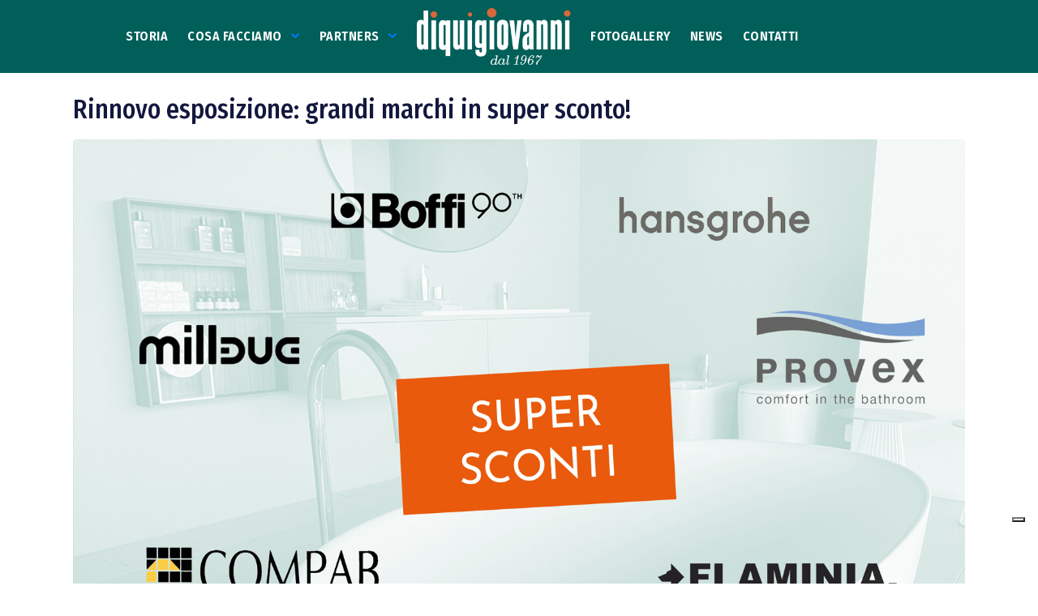

--- FILE ---
content_type: text/html; charset=UTF-8
request_url: https://www.diquigiovanni1967.it/tag/marostica/
body_size: 23816
content:
<!DOCTYPE html><html lang="it-IT"><head ><meta charset="UTF-8" /><meta name="viewport" content="width=device-width, initial-scale=1" /><meta name='robots' content='index, follow, max-image-preview:large, max-snippet:-1, max-video-preview:-1' /><style>img:is([sizes="auto" i], [sizes^="auto," i]) { contain-intrinsic-size: 3000px 1500px }</style><title>Marostica Archivi - DIQUIGIOVANNI Termoimpianti e arredobagno dal 1967</title><link rel="canonical" href="https://www.diquigiovanni1967.it/tag/marostica/" /><meta property="og:locale" content="it_IT" /><meta property="og:type" content="article" /><meta property="og:title" content="Marostica Archivi - DIQUIGIOVANNI Termoimpianti e arredobagno dal 1967" /><meta property="og:url" content="https://www.diquigiovanni1967.it/tag/marostica/" /><meta property="og:site_name" content="DIQUIGIOVANNI Termoimpianti e arredobagno dal 1967" /><meta name="twitter:card" content="summary_large_image" /> <script type="application/ld+json" class="yoast-schema-graph">{"@context":"https://schema.org","@graph":[{"@type":"CollectionPage","@id":"https://www.diquigiovanni1967.it/tag/marostica/","url":"https://www.diquigiovanni1967.it/tag/marostica/","name":"Marostica Archivi - DIQUIGIOVANNI Termoimpianti e arredobagno dal 1967","isPartOf":{"@id":"https://www.diquigiovanni1967.it/#website"},"primaryImageOfPage":{"@id":"https://www.diquigiovanni1967.it/tag/marostica/#primaryimage"},"image":{"@id":"https://www.diquigiovanni1967.it/tag/marostica/#primaryimage"},"thumbnailUrl":"https://www.diquigiovanni1967.it/wp-content/uploads/2025/05/super-sconti-arredobagno-cornedo-vicentino-valdagno-schio-thiene-vicenza-bassano-del-grappa.jpg","breadcrumb":{"@id":"https://www.diquigiovanni1967.it/tag/marostica/#breadcrumb"},"inLanguage":"it-IT"},{"@type":"ImageObject","inLanguage":"it-IT","@id":"https://www.diquigiovanni1967.it/tag/marostica/#primaryimage","url":"https://www.diquigiovanni1967.it/wp-content/uploads/2025/05/super-sconti-arredobagno-cornedo-vicentino-valdagno-schio-thiene-vicenza-bassano-del-grappa.jpg","contentUrl":"https://www.diquigiovanni1967.it/wp-content/uploads/2025/05/super-sconti-arredobagno-cornedo-vicentino-valdagno-schio-thiene-vicenza-bassano-del-grappa.jpg","width":1600,"height":1067,"caption":"Super Sconti su grandi marchi arredobagno. DIQUIGIOVANNI Cornedo Vicentino, Arzignano, Valdagno, Vicenza, Schio, Thiene, Marostica, Bassano del Grappa"},{"@type":"BreadcrumbList","@id":"https://www.diquigiovanni1967.it/tag/marostica/#breadcrumb","itemListElement":[{"@type":"ListItem","position":1,"name":"Home","item":"https://www.diquigiovanni1967.it/"},{"@type":"ListItem","position":2,"name":"Marostica"}]},{"@type":"WebSite","@id":"https://www.diquigiovanni1967.it/#website","url":"https://www.diquigiovanni1967.it/","name":"DIQUIGIOVANNI Termoimpianti e arredobagno dal 1967","description":"Qualit&agrave; e Affidabilit&agrave;","publisher":{"@id":"https://www.diquigiovanni1967.it/#organization"},"potentialAction":[{"@type":"SearchAction","target":{"@type":"EntryPoint","urlTemplate":"https://www.diquigiovanni1967.it/?s={search_term_string}"},"query-input":{"@type":"PropertyValueSpecification","valueRequired":true,"valueName":"search_term_string"}}],"inLanguage":"it-IT"},{"@type":"Organization","@id":"https://www.diquigiovanni1967.it/#organization","name":"DIQUIGIOVANNI Termoimpianti e arredobagno dal 1967","url":"https://www.diquigiovanni1967.it/","logo":{"@type":"ImageObject","inLanguage":"it-IT","@id":"https://www.diquigiovanni1967.it/#/schema/logo/image/","url":"https://www.diquigiovanni1967.it/wp-content/uploads/2020/06/diquigiovanni_termoimpianti-termoidraulica-arredo-bagno_logo-signature.png","contentUrl":"https://www.diquigiovanni1967.it/wp-content/uploads/2020/06/diquigiovanni_termoimpianti-termoidraulica-arredo-bagno_logo-signature.png","width":300,"height":145,"caption":"DIQUIGIOVANNI Termoimpianti e arredobagno dal 1967"},"image":{"@id":"https://www.diquigiovanni1967.it/#/schema/logo/image/"}}]}</script> <link rel='dns-prefetch' href='//cdn.iubenda.com' /><link rel='dns-prefetch' href='//www.googletagmanager.com' /><link rel="alternate" type="application/rss+xml" title="DIQUIGIOVANNI Termoimpianti e arredobagno dal 1967 &raquo; Feed" href="https://www.diquigiovanni1967.it/feed/" /><link rel="alternate" type="application/rss+xml" title="DIQUIGIOVANNI Termoimpianti e arredobagno dal 1967 &raquo; Feed dei commenti" href="https://www.diquigiovanni1967.it/comments/feed/" /><link rel="alternate" type="application/rss+xml" title="DIQUIGIOVANNI Termoimpianti e arredobagno dal 1967 &raquo; Marostica Feed del tag" href="https://www.diquigiovanni1967.it/tag/marostica/feed/" /> <script defer src="[data-uri]"></script> <link rel='stylesheet' id='jupiterx_icons-css' href='https://www.diquigiovanni1967.it/wp-content/cache/autoptimize/autoptimize_single_cf12ff67d6552c28dfd9e2a09786a3b5.php?ver=4.8.8' type='text/css' media='all' /><link rel='stylesheet' id='dashicons-css' href='https://www.diquigiovanni1967.it/wp-includes/css/dashicons.min.css?ver=6.8.3' type='text/css' media='all' /><link rel='stylesheet' id='menu-icons-extra-css' href='https://www.diquigiovanni1967.it/wp-content/plugins/menu-icons/css/extra.min.css?ver=0.13.20' type='text/css' media='all' /><link rel='stylesheet' id='font-awesome-5-all-css' href='https://www.diquigiovanni1967.it/wp-content/plugins/elementor/assets/lib/font-awesome/css/all.min.css?ver=3.34.1' type='text/css' media='all' /><link rel='stylesheet' id='font-awesome-4-shim-css' href='https://www.diquigiovanni1967.it/wp-content/plugins/elementor/assets/lib/font-awesome/css/v4-shims.min.css?ver=3.34.1' type='text/css' media='all' /><style id='wp-emoji-styles-inline-css' type='text/css'>img.wp-smiley, img.emoji {
		display: inline !important;
		border: none !important;
		box-shadow: none !important;
		height: 1em !important;
		width: 1em !important;
		margin: 0 0.07em !important;
		vertical-align: -0.1em !important;
		background: none !important;
		padding: 0 !important;
	}</style><style id='classic-theme-styles-inline-css' type='text/css'>/*! This file is auto-generated */
.wp-block-button__link{color:#fff;background-color:#32373c;border-radius:9999px;box-shadow:none;text-decoration:none;padding:calc(.667em + 2px) calc(1.333em + 2px);font-size:1.125em}.wp-block-file__button{background:#32373c;color:#fff;text-decoration:none}</style><link rel='stylesheet' id='jet-engine-frontend-css' href='https://www.diquigiovanni1967.it/wp-content/cache/autoptimize/autoptimize_single_c3894a4f010f6ad827eeddbf4d87d24b.php?ver=3.6.3' type='text/css' media='all' /><style id='global-styles-inline-css' type='text/css'>:root{--wp--preset--aspect-ratio--square: 1;--wp--preset--aspect-ratio--4-3: 4/3;--wp--preset--aspect-ratio--3-4: 3/4;--wp--preset--aspect-ratio--3-2: 3/2;--wp--preset--aspect-ratio--2-3: 2/3;--wp--preset--aspect-ratio--16-9: 16/9;--wp--preset--aspect-ratio--9-16: 9/16;--wp--preset--color--black: #000000;--wp--preset--color--cyan-bluish-gray: #abb8c3;--wp--preset--color--white: #ffffff;--wp--preset--color--pale-pink: #f78da7;--wp--preset--color--vivid-red: #cf2e2e;--wp--preset--color--luminous-vivid-orange: #ff6900;--wp--preset--color--luminous-vivid-amber: #fcb900;--wp--preset--color--light-green-cyan: #7bdcb5;--wp--preset--color--vivid-green-cyan: #00d084;--wp--preset--color--pale-cyan-blue: #8ed1fc;--wp--preset--color--vivid-cyan-blue: #0693e3;--wp--preset--color--vivid-purple: #9b51e0;--wp--preset--gradient--vivid-cyan-blue-to-vivid-purple: linear-gradient(135deg,rgba(6,147,227,1) 0%,rgb(155,81,224) 100%);--wp--preset--gradient--light-green-cyan-to-vivid-green-cyan: linear-gradient(135deg,rgb(122,220,180) 0%,rgb(0,208,130) 100%);--wp--preset--gradient--luminous-vivid-amber-to-luminous-vivid-orange: linear-gradient(135deg,rgba(252,185,0,1) 0%,rgba(255,105,0,1) 100%);--wp--preset--gradient--luminous-vivid-orange-to-vivid-red: linear-gradient(135deg,rgba(255,105,0,1) 0%,rgb(207,46,46) 100%);--wp--preset--gradient--very-light-gray-to-cyan-bluish-gray: linear-gradient(135deg,rgb(238,238,238) 0%,rgb(169,184,195) 100%);--wp--preset--gradient--cool-to-warm-spectrum: linear-gradient(135deg,rgb(74,234,220) 0%,rgb(151,120,209) 20%,rgb(207,42,186) 40%,rgb(238,44,130) 60%,rgb(251,105,98) 80%,rgb(254,248,76) 100%);--wp--preset--gradient--blush-light-purple: linear-gradient(135deg,rgb(255,206,236) 0%,rgb(152,150,240) 100%);--wp--preset--gradient--blush-bordeaux: linear-gradient(135deg,rgb(254,205,165) 0%,rgb(254,45,45) 50%,rgb(107,0,62) 100%);--wp--preset--gradient--luminous-dusk: linear-gradient(135deg,rgb(255,203,112) 0%,rgb(199,81,192) 50%,rgb(65,88,208) 100%);--wp--preset--gradient--pale-ocean: linear-gradient(135deg,rgb(255,245,203) 0%,rgb(182,227,212) 50%,rgb(51,167,181) 100%);--wp--preset--gradient--electric-grass: linear-gradient(135deg,rgb(202,248,128) 0%,rgb(113,206,126) 100%);--wp--preset--gradient--midnight: linear-gradient(135deg,rgb(2,3,129) 0%,rgb(40,116,252) 100%);--wp--preset--font-size--small: 13px;--wp--preset--font-size--medium: 20px;--wp--preset--font-size--large: 36px;--wp--preset--font-size--x-large: 42px;--wp--preset--spacing--20: 0.44rem;--wp--preset--spacing--30: 0.67rem;--wp--preset--spacing--40: 1rem;--wp--preset--spacing--50: 1.5rem;--wp--preset--spacing--60: 2.25rem;--wp--preset--spacing--70: 3.38rem;--wp--preset--spacing--80: 5.06rem;--wp--preset--shadow--natural: 6px 6px 9px rgba(0, 0, 0, 0.2);--wp--preset--shadow--deep: 12px 12px 50px rgba(0, 0, 0, 0.4);--wp--preset--shadow--sharp: 6px 6px 0px rgba(0, 0, 0, 0.2);--wp--preset--shadow--outlined: 6px 6px 0px -3px rgba(255, 255, 255, 1), 6px 6px rgba(0, 0, 0, 1);--wp--preset--shadow--crisp: 6px 6px 0px rgba(0, 0, 0, 1);}:where(.is-layout-flex){gap: 0.5em;}:where(.is-layout-grid){gap: 0.5em;}body .is-layout-flex{display: flex;}.is-layout-flex{flex-wrap: wrap;align-items: center;}.is-layout-flex > :is(*, div){margin: 0;}body .is-layout-grid{display: grid;}.is-layout-grid > :is(*, div){margin: 0;}:where(.wp-block-columns.is-layout-flex){gap: 2em;}:where(.wp-block-columns.is-layout-grid){gap: 2em;}:where(.wp-block-post-template.is-layout-flex){gap: 1.25em;}:where(.wp-block-post-template.is-layout-grid){gap: 1.25em;}.has-black-color{color: var(--wp--preset--color--black) !important;}.has-cyan-bluish-gray-color{color: var(--wp--preset--color--cyan-bluish-gray) !important;}.has-white-color{color: var(--wp--preset--color--white) !important;}.has-pale-pink-color{color: var(--wp--preset--color--pale-pink) !important;}.has-vivid-red-color{color: var(--wp--preset--color--vivid-red) !important;}.has-luminous-vivid-orange-color{color: var(--wp--preset--color--luminous-vivid-orange) !important;}.has-luminous-vivid-amber-color{color: var(--wp--preset--color--luminous-vivid-amber) !important;}.has-light-green-cyan-color{color: var(--wp--preset--color--light-green-cyan) !important;}.has-vivid-green-cyan-color{color: var(--wp--preset--color--vivid-green-cyan) !important;}.has-pale-cyan-blue-color{color: var(--wp--preset--color--pale-cyan-blue) !important;}.has-vivid-cyan-blue-color{color: var(--wp--preset--color--vivid-cyan-blue) !important;}.has-vivid-purple-color{color: var(--wp--preset--color--vivid-purple) !important;}.has-black-background-color{background-color: var(--wp--preset--color--black) !important;}.has-cyan-bluish-gray-background-color{background-color: var(--wp--preset--color--cyan-bluish-gray) !important;}.has-white-background-color{background-color: var(--wp--preset--color--white) !important;}.has-pale-pink-background-color{background-color: var(--wp--preset--color--pale-pink) !important;}.has-vivid-red-background-color{background-color: var(--wp--preset--color--vivid-red) !important;}.has-luminous-vivid-orange-background-color{background-color: var(--wp--preset--color--luminous-vivid-orange) !important;}.has-luminous-vivid-amber-background-color{background-color: var(--wp--preset--color--luminous-vivid-amber) !important;}.has-light-green-cyan-background-color{background-color: var(--wp--preset--color--light-green-cyan) !important;}.has-vivid-green-cyan-background-color{background-color: var(--wp--preset--color--vivid-green-cyan) !important;}.has-pale-cyan-blue-background-color{background-color: var(--wp--preset--color--pale-cyan-blue) !important;}.has-vivid-cyan-blue-background-color{background-color: var(--wp--preset--color--vivid-cyan-blue) !important;}.has-vivid-purple-background-color{background-color: var(--wp--preset--color--vivid-purple) !important;}.has-black-border-color{border-color: var(--wp--preset--color--black) !important;}.has-cyan-bluish-gray-border-color{border-color: var(--wp--preset--color--cyan-bluish-gray) !important;}.has-white-border-color{border-color: var(--wp--preset--color--white) !important;}.has-pale-pink-border-color{border-color: var(--wp--preset--color--pale-pink) !important;}.has-vivid-red-border-color{border-color: var(--wp--preset--color--vivid-red) !important;}.has-luminous-vivid-orange-border-color{border-color: var(--wp--preset--color--luminous-vivid-orange) !important;}.has-luminous-vivid-amber-border-color{border-color: var(--wp--preset--color--luminous-vivid-amber) !important;}.has-light-green-cyan-border-color{border-color: var(--wp--preset--color--light-green-cyan) !important;}.has-vivid-green-cyan-border-color{border-color: var(--wp--preset--color--vivid-green-cyan) !important;}.has-pale-cyan-blue-border-color{border-color: var(--wp--preset--color--pale-cyan-blue) !important;}.has-vivid-cyan-blue-border-color{border-color: var(--wp--preset--color--vivid-cyan-blue) !important;}.has-vivid-purple-border-color{border-color: var(--wp--preset--color--vivid-purple) !important;}.has-vivid-cyan-blue-to-vivid-purple-gradient-background{background: var(--wp--preset--gradient--vivid-cyan-blue-to-vivid-purple) !important;}.has-light-green-cyan-to-vivid-green-cyan-gradient-background{background: var(--wp--preset--gradient--light-green-cyan-to-vivid-green-cyan) !important;}.has-luminous-vivid-amber-to-luminous-vivid-orange-gradient-background{background: var(--wp--preset--gradient--luminous-vivid-amber-to-luminous-vivid-orange) !important;}.has-luminous-vivid-orange-to-vivid-red-gradient-background{background: var(--wp--preset--gradient--luminous-vivid-orange-to-vivid-red) !important;}.has-very-light-gray-to-cyan-bluish-gray-gradient-background{background: var(--wp--preset--gradient--very-light-gray-to-cyan-bluish-gray) !important;}.has-cool-to-warm-spectrum-gradient-background{background: var(--wp--preset--gradient--cool-to-warm-spectrum) !important;}.has-blush-light-purple-gradient-background{background: var(--wp--preset--gradient--blush-light-purple) !important;}.has-blush-bordeaux-gradient-background{background: var(--wp--preset--gradient--blush-bordeaux) !important;}.has-luminous-dusk-gradient-background{background: var(--wp--preset--gradient--luminous-dusk) !important;}.has-pale-ocean-gradient-background{background: var(--wp--preset--gradient--pale-ocean) !important;}.has-electric-grass-gradient-background{background: var(--wp--preset--gradient--electric-grass) !important;}.has-midnight-gradient-background{background: var(--wp--preset--gradient--midnight) !important;}.has-small-font-size{font-size: var(--wp--preset--font-size--small) !important;}.has-medium-font-size{font-size: var(--wp--preset--font-size--medium) !important;}.has-large-font-size{font-size: var(--wp--preset--font-size--large) !important;}.has-x-large-font-size{font-size: var(--wp--preset--font-size--x-large) !important;}
:where(.wp-block-post-template.is-layout-flex){gap: 1.25em;}:where(.wp-block-post-template.is-layout-grid){gap: 1.25em;}
:where(.wp-block-columns.is-layout-flex){gap: 2em;}:where(.wp-block-columns.is-layout-grid){gap: 2em;}
:root :where(.wp-block-pullquote){font-size: 1.5em;line-height: 1.6;}</style><link rel='stylesheet' id='jupiterx-popups-animation-css' href='https://www.diquigiovanni1967.it/wp-content/plugins/jupiterx-core/includes/extensions/raven/assets/lib/animate/animate.min.css?ver=4.8.8' type='text/css' media='all' /><link rel='stylesheet' id='jupiterx-css' href='https://www.diquigiovanni1967.it/wp-content/cache/autoptimize/autoptimize_single_73c63faaf08f5261515002bd08e9f343.php?ver=4.8.8' type='text/css' media='all' /><link rel='stylesheet' id='jupiterx-elements-dynamic-styles-css' href='https://www.diquigiovanni1967.it/wp-content/cache/autoptimize/autoptimize_single_8dea97bbca6f4e48f2c74315a7c37619.php?ver=4.8.8' type='text/css' media='all' /><link rel='stylesheet' id='elementor-icons-css' href='https://www.diquigiovanni1967.it/wp-content/plugins/elementor/assets/lib/eicons/css/elementor-icons.min.css?ver=5.45.0' type='text/css' media='all' /><link rel='stylesheet' id='elementor-frontend-css' href='https://www.diquigiovanni1967.it/wp-content/plugins/elementor/assets/css/frontend.min.css?ver=3.34.1' type='text/css' media='all' /><link rel='stylesheet' id='jupiterx-core-raven-frontend-css' href='https://www.diquigiovanni1967.it/wp-content/plugins/jupiterx-core/includes/extensions/raven/assets/css/frontend.min.css?ver=6.8.3' type='text/css' media='all' /><link rel='stylesheet' id='elementor-post-946-css' href='https://www.diquigiovanni1967.it/wp-content/cache/autoptimize/autoptimize_single_952aee12f248ca9a5d0b6f941d111759.php?ver=1768287743' type='text/css' media='all' /><link rel='stylesheet' id='jet-tabs-frontend-css' href='https://www.diquigiovanni1967.it/wp-content/cache/autoptimize/autoptimize_single_705c7d06061df3e37d7a14b680ece9ae.php?ver=2.2.7' type='text/css' media='all' /><link rel='stylesheet' id='jet-tricks-frontend-css' href='https://www.diquigiovanni1967.it/wp-content/cache/autoptimize/autoptimize_single_467b7c133225dc8efc4c769e6ed68ca4.php?ver=1.5.1' type='text/css' media='all' /><link rel='stylesheet' id='flatpickr-css' href='https://www.diquigiovanni1967.it/wp-content/plugins/elementor/assets/lib/flatpickr/flatpickr.min.css?ver=4.6.13' type='text/css' media='all' /><link rel='stylesheet' id='elementor-post-262-css' href='https://www.diquigiovanni1967.it/wp-content/cache/autoptimize/autoptimize_single_3dcb195895b4d5a3124af7993c1e87bb.php?ver=1768287743' type='text/css' media='all' /><link rel='stylesheet' id='elementor-post-355-css' href='https://www.diquigiovanni1967.it/wp-content/cache/autoptimize/autoptimize_single_0ba035032c875189fa5e87715072386a.php?ver=1768287743' type='text/css' media='all' /><link rel='stylesheet' id='elementor-gf-local-firasanscondensed-css' href='https://www.diquigiovanni1967.it/wp-content/cache/autoptimize/autoptimize_single_b3bc1d4d6879edc9b65d9028f252ab6e.php?ver=1742454737' type='text/css' media='all' /><link rel='stylesheet' id='elementor-gf-local-firasans-css' href='https://www.diquigiovanni1967.it/wp-content/cache/autoptimize/autoptimize_single_17755d32e9ca03a841c0f119cc6744f8.php?ver=1742454746' type='text/css' media='all' /> <script defer id="iubenda-head-inline-scripts-0" src="[data-uri]"></script> <script defer  type="text/javascript" charset="UTF-8"="" class=" _iub_cs_skip" type="text/javascript" src="//cdn.iubenda.com/cs/iubenda_cs.js?ver=3.12.5" id="iubenda-head-scripts-0-js"></script> <script defer type="text/javascript" src="https://www.diquigiovanni1967.it/wp-content/plugins/elementor/assets/lib/font-awesome/js/v4-shims.min.js?ver=3.34.1" id="font-awesome-4-shim-js"></script> <script defer type="text/javascript" src="https://www.googletagmanager.com/gtag/js?id=UA-3453449-121&#039;=&#039;async" id="jupiterx-gtag-script-js"></script> <script defer id="jupiterx-gtag-script-js-after" src="[data-uri]"></script> <script type="text/javascript" src="https://www.diquigiovanni1967.it/wp-includes/js/jquery/jquery.min.js?ver=3.7.1" id="jquery-core-js"></script> <script defer type="text/javascript" src="https://www.diquigiovanni1967.it/wp-includes/js/jquery/jquery-migrate.min.js?ver=3.4.1" id="jquery-migrate-js"></script> <script defer type="text/javascript" src="https://www.diquigiovanni1967.it/wp-content/themes/jupiterx/lib/admin/assets/lib/webfont/webfont.min.js?ver=1.6.26" id="jupiterx-webfont-js"></script> <script defer id="jupiterx-webfont-js-after" src="[data-uri]"></script> <script defer type="text/javascript" src="https://www.diquigiovanni1967.it/wp-content/themes/jupiterx/lib/assets/dist/js/utils.min.js?ver=4.8.8" id="jupiterx-utils-js"></script> <link rel="https://api.w.org/" href="https://www.diquigiovanni1967.it/wp-json/" /><link rel="alternate" title="JSON" type="application/json" href="https://www.diquigiovanni1967.it/wp-json/wp/v2/tags/223" /><link rel="EditURI" type="application/rsd+xml" title="RSD" href="https://www.diquigiovanni1967.it/xmlrpc.php?rsd" /><meta name="generator" content="WordPress 6.8.3" /><meta name="generator" content="Elementor 3.34.1; features: additional_custom_breakpoints; settings: css_print_method-external, google_font-enabled, font_display-auto"><style>button.iubenda-tp-btn.iubenda-cs-preferences-link {
        right: 40px !important;
        bottom: 20px;
    }</style><style type="text/css">.recentcomments a{display:inline !important;padding:0 !important;margin:0 !important;}</style><style>.e-con.e-parent:nth-of-type(n+4):not(.e-lazyloaded):not(.e-no-lazyload),
				.e-con.e-parent:nth-of-type(n+4):not(.e-lazyloaded):not(.e-no-lazyload) * {
					background-image: none !important;
				}
				@media screen and (max-height: 1024px) {
					.e-con.e-parent:nth-of-type(n+3):not(.e-lazyloaded):not(.e-no-lazyload),
					.e-con.e-parent:nth-of-type(n+3):not(.e-lazyloaded):not(.e-no-lazyload) * {
						background-image: none !important;
					}
				}
				@media screen and (max-height: 640px) {
					.e-con.e-parent:nth-of-type(n+2):not(.e-lazyloaded):not(.e-no-lazyload),
					.e-con.e-parent:nth-of-type(n+2):not(.e-lazyloaded):not(.e-no-lazyload) * {
						background-image: none !important;
					}
				}</style><link rel="icon" href="https://www.diquigiovanni1967.it/wp-content/uploads/2020/04/cropped-diquigiovanni_termoimpianti_cornedo_favicon-32x32.png" sizes="32x32" /><link rel="icon" href="https://www.diquigiovanni1967.it/wp-content/uploads/2020/04/cropped-diquigiovanni_termoimpianti_cornedo_favicon-192x192.png" sizes="192x192" /><link rel="apple-touch-icon" href="https://www.diquigiovanni1967.it/wp-content/uploads/2020/04/cropped-diquigiovanni_termoimpianti_cornedo_favicon-180x180.png" /><meta name="msapplication-TileImage" content="https://www.diquigiovanni1967.it/wp-content/uploads/2020/04/cropped-diquigiovanni_termoimpianti_cornedo_favicon-270x270.png" /><style type="text/css" id="wp-custom-css">button.iubenda-tp-btn.iubenda-cs-preferences-link {
    right: 0px !important;
    bottom: 70px !important;
    transform: translatey(-60px) !important; /* Sposta il pulsante 40px a destra */
}</style></head><body data-rsssl=1 class="archive tag tag-marostica tag-223 wp-custom-logo wp-theme-jupiterx no-js elementor-default elementor-kit-946 jupiterx-header-sticky" itemscope="itemscope" itemtype="http://schema.org/WebPage"><a class="jupiterx-a11y jupiterx-a11y-skip-navigation-link" href="#jupiterx-main">Skip to content</a><div class="jupiterx-site"><header class="jupiterx-header jupiterx-header-sticky-custom" data-jupiterx-settings="{&quot;breakpoint&quot;:&quot;767.98&quot;,&quot;template&quot;:&quot;242&quot;,&quot;stickyTemplate&quot;:&quot;262&quot;,&quot;behavior&quot;:&quot;sticky&quot;,&quot;offset&quot;:&quot;500&quot;}" role="banner" itemscope="itemscope" itemtype="http://schema.org/WPHeader"><style>.elementor-262 .elementor-element.elementor-element-308db944 .elementor-repeater-item-8269134.jet-parallax-section__layout .jet-parallax-section__image{background-size:auto;}.elementor-262 .elementor-element.elementor-element-e6035a5 .raven-nav-menu-vertical .raven-nav-menu li > a{justify-content:center !important;}.elementor-262 .elementor-element.elementor-element-e6035a5 .raven-nav-menu-mobile{background-color:#007E77;}.elementor-262 .elementor-element.elementor-element-e6035a5 .raven-nav-menu-main .raven-nav-menu > li > a.raven-menu-item{font-family:"Fira Sans Condensed", Sans-serif;font-size:16px;font-weight:600;text-transform:uppercase;letter-spacing:0.5px;padding:0px 0px 0px 0px;color:#FFFFFF;}.elementor-262 .elementor-element.elementor-element-e6035a5 .raven-nav-menu-horizontal .raven-nav-menu > li:not(:last-child){margin-right:24px;}.elementor-262 .elementor-element.elementor-element-e6035a5 .raven-nav-menu-vertical .raven-nav-menu > li:not(:last-child){margin-bottom:24px;}.elementor-262 .elementor-element.elementor-element-e6035a5 .raven-nav-menu-main .raven-nav-menu > li:not(.current-menu-parent):not(.current-menu-ancestor) > a.raven-menu-item:hover:not(.raven-menu-item-active), .elementor-262 .elementor-element.elementor-element-e6035a5 .raven-nav-menu-main .raven-nav-menu > li:not(.current-menu-parent):not(.current-menu-ancestor) > a.highlighted:not(.raven-menu-item-active){color:#CE5D2F;}.elementor-262 .elementor-element.elementor-element-e6035a5 .raven-nav-menu-main .raven-nav-menu > li > a.raven-menu-item-active, .elementor-262 .elementor-element.elementor-element-e6035a5 .raven-nav-menu-main .raven-nav-menu > li.current-menu-parent > a, .elementor-262 .elementor-element.elementor-element-e6035a5 .raven-nav-menu-main .raven-nav-menu > li.current-menu-ancestor > a{color:#EA8257;}.elementor-262 .elementor-element.elementor-element-e6035a5 .raven-nav-menu-main .raven-submenu > li > a.raven-submenu-item{font-family:"Open Sans Condensed", Sans-serif;font-size:16px;letter-spacing:0.9px;padding:10px 33px 10px 16px;color:#FFFFFF;background-color:#007E77;}.elementor-262 .elementor-element.elementor-element-e6035a5 .raven-nav-menu-main .raven-submenu > li:not(:last-child){border-bottom-width:1px;}.elementor-262 .elementor-element.elementor-element-e6035a5 .raven-nav-menu-main .raven-submenu{border-radius:4px 4px 4px 4px;background-color:#007E77;}.elementor-262 .elementor-element.elementor-element-e6035a5 .raven-nav-menu-main .raven-submenu > li:not(.current-menu-parent):not(.current-menu-ancestor) > a.raven-submenu-item:hover:not(.raven-menu-item-active), .elementor-262 .elementor-element.elementor-element-e6035a5 .raven-nav-menu-main .raven-submenu > li:not(.current-menu-parent):not(.current-menu-ancestor) > a.highlighted:not(.raven-menu-item-active){color:#FFFFFF;background-color:#0D9891;}.elementor-262 .elementor-element.elementor-element-e6035a5 .raven-nav-menu-main .raven-submenu > li > a.raven-menu-item-active, .elementor-262 .elementor-element.elementor-element-e6035a5 .raven-nav-menu-main .raven-submenu > li.current-menu-parent > a, .elementor-262 .elementor-element.elementor-element-e6035a5 .raven-nav-menu-main .raven-submenu > li.current-menu-ancestor > a{color:#FFFFFF;}.elementor-262 .elementor-element.elementor-element-e6035a5 .raven-nav-menu-logo{max-width:17%;}.elementor-262 .elementor-element.elementor-element-e6035a5 .raven-menu-item i._mi{font-size:12px !important;}.elementor-262 .elementor-element.elementor-element-e6035a5 .raven-submenu-item i._mi{font-size:12px !important;}.elementor-262 .elementor-element.elementor-element-e6035a5 .raven-menu-item .sub-arrow svg{width:12px !important;height:12px !important;}.elementor-262 .elementor-element.elementor-element-e6035a5 .raven-submenu-item .sub-arrow svg{width:12px !important;height:12px !important;}.elementor-262 .elementor-element.elementor-element-e6035a5 .raven-nav-menu-mobile .raven-nav-menu li > a{text-transform:uppercase;padding:8px 32px 8px 32px;justify-content:left !important;color:#FFFFFF;background-color:#007E77;}.elementor-262 .elementor-element.elementor-element-e6035a5 .raven-nav-menu-mobile .raven-nav-menu{border-style:none;}.elementor-262 .elementor-element.elementor-element-e6035a5 .raven-nav-menu-mobile .raven-nav-menu li > a:hover{color:#FFFFFF;}.elementor-262 .elementor-element.elementor-element-e6035a5 .raven-nav-menu-mobile .raven-nav-menu li > a.raven-menu-item-active, .elementor-262 .elementor-element.elementor-element-e6035a5 .raven-nav-menu-mobile .raven-nav-menu li > a:active, .elementor-262 .elementor-element.elementor-element-e6035a5 .raven-nav-menu-mobile .raven-nav-menu > li.current-menu-ancestor > a.raven-menu-item, .elementor-262 .elementor-element.elementor-element-e6035a5 li.menu-item.current-menu-ancestor > a.raven-submenu-item.has-submenu{color:#E46D3C;}.elementor-262 .elementor-element.elementor-element-e6035a5 .raven-nav-menu-toggle{text-align:center;}.elementor-262 .elementor-element.elementor-element-308db944:not(.elementor-motion-effects-element-type-background), .elementor-262 .elementor-element.elementor-element-308db944 > .elementor-motion-effects-container > .elementor-motion-effects-layer{background-color:#015F59;}.elementor-262 .elementor-element.elementor-element-308db944{transition:background 0.3s, border 0.3s, border-radius 0.3s, box-shadow 0.3s;margin-top:0px;margin-bottom:0px;padding:0px 0px 0px 0px;}.elementor-262 .elementor-element.elementor-element-308db944 > .elementor-background-overlay{transition:background 0.3s, border-radius 0.3s, opacity 0.3s;}.elementor-262 .elementor-element.elementor-element-d625abd .elementor-repeater-item-8269134.jet-parallax-section__layout .jet-parallax-section__image{background-size:auto;}.elementor-262 .elementor-element.elementor-element-37311a5 .raven-site-logo{text-align:left;}.elementor-262 .elementor-element.elementor-element-62dfb43 .raven-nav-menu-vertical .raven-nav-menu li > a{justify-content:center !important;}.elementor-262 .elementor-element.elementor-element-62dfb43 .raven-nav-menu-mobile{background-color:#015F59;}.elementor-262 .elementor-element.elementor-element-62dfb43 .raven-nav-menu-main .raven-nav-menu > li > a.raven-menu-item{font-family:"Fira Sans Condensed", Sans-serif;font-size:16px;font-weight:600;text-transform:uppercase;letter-spacing:0.5px;padding:0px 0px 0px 0px;color:#FFFFFF;}.elementor-262 .elementor-element.elementor-element-62dfb43 .raven-nav-menu-horizontal .raven-nav-menu > li:not(:last-child){margin-right:24px;}.elementor-262 .elementor-element.elementor-element-62dfb43 .raven-nav-menu-vertical .raven-nav-menu > li:not(:last-child){margin-bottom:24px;}.elementor-262 .elementor-element.elementor-element-62dfb43 .raven-nav-menu-main .raven-nav-menu > li:not(.current-menu-parent):not(.current-menu-ancestor) > a.raven-menu-item:hover:not(.raven-menu-item-active), .elementor-262 .elementor-element.elementor-element-62dfb43 .raven-nav-menu-main .raven-nav-menu > li:not(.current-menu-parent):not(.current-menu-ancestor) > a.highlighted:not(.raven-menu-item-active){color:#CE5D2F;}.elementor-262 .elementor-element.elementor-element-62dfb43 .raven-nav-menu-main .raven-nav-menu > li > a.raven-menu-item-active, .elementor-262 .elementor-element.elementor-element-62dfb43 .raven-nav-menu-main .raven-nav-menu > li.current-menu-parent > a, .elementor-262 .elementor-element.elementor-element-62dfb43 .raven-nav-menu-main .raven-nav-menu > li.current-menu-ancestor > a{color:#EA8257;}.elementor-262 .elementor-element.elementor-element-62dfb43 .raven-nav-menu-main .raven-submenu > li > a.raven-submenu-item{font-family:"Open Sans Condensed", Sans-serif;font-size:16px;letter-spacing:0.9px;padding:10px 33px 10px 16px;color:#FFFFFF;background-color:#015F59;}.elementor-262 .elementor-element.elementor-element-62dfb43 .raven-nav-menu-main .raven-submenu > li:not(:last-child){border-bottom-width:1px;}.elementor-262 .elementor-element.elementor-element-62dfb43 .raven-nav-menu-main .raven-submenu{border-radius:4px 4px 4px 4px;background-color:#015F59;}.elementor-262 .elementor-element.elementor-element-62dfb43 .raven-nav-menu-main .raven-submenu > li:not(.current-menu-parent):not(.current-menu-ancestor) > a.raven-submenu-item:hover:not(.raven-menu-item-active), .elementor-262 .elementor-element.elementor-element-62dfb43 .raven-nav-menu-main .raven-submenu > li:not(.current-menu-parent):not(.current-menu-ancestor) > a.highlighted:not(.raven-menu-item-active){color:#FFFFFF;background-color:#0D9891;}.elementor-262 .elementor-element.elementor-element-62dfb43 .raven-nav-menu-main .raven-submenu > li > a.raven-menu-item-active, .elementor-262 .elementor-element.elementor-element-62dfb43 .raven-nav-menu-main .raven-submenu > li.current-menu-parent > a, .elementor-262 .elementor-element.elementor-element-62dfb43 .raven-nav-menu-main .raven-submenu > li.current-menu-ancestor > a{color:#FFFFFF;}.elementor-262 .elementor-element.elementor-element-62dfb43 .raven-nav-menu-logo{max-width:17%;}.elementor-262 .elementor-element.elementor-element-62dfb43 .raven-menu-item i._mi{font-size:12px !important;color:var( --e-global-color-644d677b );}.elementor-262 .elementor-element.elementor-element-62dfb43 .raven-submenu-item i._mi{font-size:12px !important;color:var( --e-global-color-644d677b );}.elementor-262 .elementor-element.elementor-element-62dfb43 .raven-menu-item .sub-arrow svg{width:12px !important;height:12px !important;}.elementor-262 .elementor-element.elementor-element-62dfb43 .raven-submenu-item .sub-arrow svg{width:12px !important;height:12px !important;}.elementor-262 .elementor-element.elementor-element-62dfb43 .raven-menu-item .sub-arrow{color:var( --e-global-color-644d677b );fill:var( --e-global-color-644d677b );}.elementor-262 .elementor-element.elementor-element-62dfb43 .raven-submenu-item .sub-arrow{color:var( --e-global-color-644d677b );fill:var( --e-global-color-644d677b );}.elementor-262 .elementor-element.elementor-element-62dfb43 .raven-nav-menu-mobile .raven-nav-menu li > a{text-transform:uppercase;padding:8px 32px 8px 32px;justify-content:left !important;color:#FFFFFF;background-color:#015F59;}.elementor-262 .elementor-element.elementor-element-62dfb43 .raven-nav-menu-mobile .raven-nav-menu{border-style:none;}.elementor-262 .elementor-element.elementor-element-62dfb43 .raven-nav-menu-mobile .raven-nav-menu li > a:hover{color:#FFFFFF;}.elementor-262 .elementor-element.elementor-element-62dfb43 .raven-nav-menu-mobile .raven-nav-menu li > a.raven-menu-item-active, .elementor-262 .elementor-element.elementor-element-62dfb43 .raven-nav-menu-mobile .raven-nav-menu li > a:active, .elementor-262 .elementor-element.elementor-element-62dfb43 .raven-nav-menu-mobile .raven-nav-menu > li.current-menu-ancestor > a.raven-menu-item, .elementor-262 .elementor-element.elementor-element-62dfb43 li.menu-item.current-menu-ancestor > a.raven-submenu-item.has-submenu{color:#E46D3C;}.elementor-262 .elementor-element.elementor-element-62dfb43 .raven-nav-menu-toggle{text-align:center;}.elementor-262 .elementor-element.elementor-element-d625abd:not(.elementor-motion-effects-element-type-background), .elementor-262 .elementor-element.elementor-element-d625abd > .elementor-motion-effects-container > .elementor-motion-effects-layer{background-color:#015F59;}.elementor-262 .elementor-element.elementor-element-d625abd{transition:background 0.3s, border 0.3s, border-radius 0.3s, box-shadow 0.3s;margin-top:0px;margin-bottom:0px;padding:0px 0px 0px 0px;}.elementor-262 .elementor-element.elementor-element-d625abd > .elementor-background-overlay{transition:background 0.3s, border-radius 0.3s, opacity 0.3s;}.elementor-theme-builder-content-area{height:400px;}.elementor-location-header:before, .elementor-location-footer:before{content:"";display:table;clear:both;}@media(max-width:1024px){.elementor-262 .elementor-element.elementor-element-e6035a5:not(.raven-nav-menu-stretch) .raven-nav-menu-mobile{margin-top:20px;}.elementor-262 .elementor-element.elementor-element-e6035a5.raven-nav-menu-stretch .raven-nav-menu-mobile{top:auto !important;margin-top:20px;}.elementor-262 .elementor-element.elementor-element-e6035a5 .raven-nav-menu-toggle{text-align:left;}.elementor-262 .elementor-element.elementor-element-e6035a5 .raven-nav-menu-toggle-button{color:#FAC4C2;}.elementor-262 .elementor-element.elementor-element-e6035a5 .raven-nav-menu-toggle-button svg{fill:#FAC4C2;}.elementor-262 .elementor-element.elementor-element-e6035a5 .hamburger-inner, .elementor-262 .elementor-element.elementor-element-e6035a5 .hamburger-inner::after, .elementor-262 .elementor-element.elementor-element-e6035a5 .hamburger-inner::before{background-color:#FAC4C2;}.elementor-262 .elementor-element.elementor-element-62dfb43:not(.raven-nav-menu-stretch) .raven-nav-menu-mobile{margin-top:20px;}.elementor-262 .elementor-element.elementor-element-62dfb43.raven-nav-menu-stretch .raven-nav-menu-mobile{top:auto !important;margin-top:20px;}.elementor-262 .elementor-element.elementor-element-62dfb43 .raven-nav-menu-toggle{text-align:left;}.elementor-262 .elementor-element.elementor-element-62dfb43 .raven-nav-menu-toggle-button{color:#FAC4C2;}.elementor-262 .elementor-element.elementor-element-62dfb43 .raven-nav-menu-toggle-button svg{fill:#FAC4C2;}.elementor-262 .elementor-element.elementor-element-62dfb43 .hamburger-inner, .elementor-262 .elementor-element.elementor-element-62dfb43 .hamburger-inner::after, .elementor-262 .elementor-element.elementor-element-62dfb43 .hamburger-inner::before{background-color:#FAC4C2;}}@media(max-width:767px){.elementor-262 .elementor-element.elementor-element-e6035a5 > .elementor-widget-container{margin:0px 0px 0px 0px;padding:0px 0px 0px 0px;}.elementor-262 .elementor-element.elementor-element-e6035a5:not(.raven-nav-menu-stretch) .raven-nav-menu-mobile{margin-top:9px;}.elementor-262 .elementor-element.elementor-element-e6035a5.raven-nav-menu-stretch .raven-nav-menu-mobile{top:auto !important;margin-top:9px;}.elementor-262 .elementor-element.elementor-element-e6035a5 .raven-nav-menu-toggle-button{color:var( --e-global-color-644d677b );background-color:#007E77;}.elementor-262 .elementor-element.elementor-element-e6035a5 .raven-nav-menu-toggle-button svg{fill:var( --e-global-color-644d677b );}.elementor-262 .elementor-element.elementor-element-e6035a5 .hamburger-inner, .elementor-262 .elementor-element.elementor-element-e6035a5 .hamburger-inner::after, .elementor-262 .elementor-element.elementor-element-e6035a5 .hamburger-inner::before{background-color:var( --e-global-color-644d677b );}.elementor-262 .elementor-element.elementor-element-c91c109{width:70%;}.elementor-262 .elementor-element.elementor-element-37311a5 .raven-site-logo img, .elementor-262 .elementor-element.elementor-element-37311a5 .raven-site-logo svg{width:51%;}.elementor-262 .elementor-element.elementor-element-37311a5 .raven-site-logo{text-align:right;}.elementor-262 .elementor-element.elementor-element-4d043f6{width:30%;}.elementor-262 .elementor-element.elementor-element-62dfb43 > .elementor-widget-container{margin:8px 8px 8px 8px;padding:0px 0px 0px 0px;}.elementor-262 .elementor-element.elementor-element-62dfb43 .raven-nav-menu-mobile .raven-nav-menu li > a{padding:6px 6px 6px 6px;}.elementor-262 .elementor-element.elementor-element-62dfb43:not(.raven-nav-menu-stretch) .raven-nav-menu-mobile{margin-top:9px;}.elementor-262 .elementor-element.elementor-element-62dfb43.raven-nav-menu-stretch .raven-nav-menu-mobile{top:auto !important;margin-top:9px;}.elementor-262 .elementor-element.elementor-element-62dfb43 .raven-nav-menu-toggle-button{padding:4px 4px 4px 4px;color:var( --e-global-color-644d677b );background-color:#015F59;}.elementor-262 .elementor-element.elementor-element-62dfb43 .raven-nav-menu-toggle-button svg{fill:var( --e-global-color-644d677b );}.elementor-262 .elementor-element.elementor-element-62dfb43 .hamburger-inner, .elementor-262 .elementor-element.elementor-element-62dfb43 .hamburger-inner::after, .elementor-262 .elementor-element.elementor-element-62dfb43 .hamburger-inner::before{background-color:var( --e-global-color-644d677b );}.elementor-262 .elementor-element.elementor-element-62dfb43 .raven-nav-menu-mobile{padding:33px 33px 33px 33px;}}/* Start JX Custom Fonts CSS *//* End JX Custom Fonts CSS */
/* Start JX Custom Fonts CSS *//* End JX Custom Fonts CSS */</style><div data-elementor-type="header" data-elementor-id="262" class="elementor elementor-262" data-elementor-post-type="elementor_library"><section class="elementor-section elementor-top-section elementor-element elementor-element-308db944 elementor-hidden-tablet elementor-section-boxed elementor-section-height-default elementor-section-height-default" data-id="308db944" data-element_type="section" data-settings="{&quot;jet_parallax_layout_list&quot;:[{&quot;jet_parallax_layout_image&quot;:{&quot;url&quot;:&quot;&quot;,&quot;id&quot;:&quot;&quot;,&quot;size&quot;:&quot;&quot;},&quot;_id&quot;:&quot;8269134&quot;,&quot;jet_parallax_layout_image_tablet&quot;:{&quot;url&quot;:&quot;&quot;,&quot;id&quot;:&quot;&quot;,&quot;size&quot;:&quot;&quot;},&quot;jet_parallax_layout_image_mobile&quot;:{&quot;url&quot;:&quot;&quot;,&quot;id&quot;:&quot;&quot;,&quot;size&quot;:&quot;&quot;},&quot;jet_parallax_layout_speed&quot;:{&quot;unit&quot;:&quot;%&quot;,&quot;size&quot;:50,&quot;sizes&quot;:[]},&quot;jet_parallax_layout_type&quot;:&quot;scroll&quot;,&quot;jet_parallax_layout_direction&quot;:null,&quot;jet_parallax_layout_fx_direction&quot;:null,&quot;jet_parallax_layout_z_index&quot;:&quot;&quot;,&quot;jet_parallax_layout_bg_x&quot;:50,&quot;jet_parallax_layout_bg_x_tablet&quot;:&quot;&quot;,&quot;jet_parallax_layout_bg_x_mobile&quot;:&quot;&quot;,&quot;jet_parallax_layout_bg_y&quot;:50,&quot;jet_parallax_layout_bg_y_tablet&quot;:&quot;&quot;,&quot;jet_parallax_layout_bg_y_mobile&quot;:&quot;&quot;,&quot;jet_parallax_layout_bg_size&quot;:&quot;auto&quot;,&quot;jet_parallax_layout_bg_size_tablet&quot;:&quot;&quot;,&quot;jet_parallax_layout_bg_size_mobile&quot;:&quot;&quot;,&quot;jet_parallax_layout_animation_prop&quot;:&quot;transform&quot;,&quot;jet_parallax_layout_on&quot;:[&quot;desktop&quot;,&quot;tablet&quot;]}],&quot;background_background&quot;:&quot;classic&quot;}"><div class="elementor-container elementor-column-gap-default"><div class="elementor-column elementor-col-100 elementor-top-column elementor-element elementor-element-003e2ce elementor-hidden-tablet elementor-hidden-mobile" data-id="003e2ce" data-element_type="column"><div class="elementor-widget-wrap elementor-element-populated"><div class="elementor-element elementor-element-e6035a5 raven-breakpoint-tablet raven-nav-menu-align-center raven-nav-menu-stretch elementor-widget elementor-widget-raven-nav-menu" data-id="e6035a5" data-element_type="widget" data-settings="{&quot;submenu_space_between&quot;:{&quot;unit&quot;:&quot;px&quot;,&quot;size&quot;:&quot;15&quot;,&quot;sizes&quot;:[]},&quot;submenu_icon&quot;:&quot;&lt;svg 0=\&quot;fas fa-chevron-down\&quot; class=\&quot;e-font-icon-svg e-fas-chevron-down\&quot;&gt;\n\t\t\t\t\t&lt;use xlink:href=\&quot;#fas-chevron-down\&quot;&gt;\n\t\t\t\t\t\t&lt;symbol id=\&quot;fas-chevron-down\&quot; viewBox=\&quot;0 0 448 512\&quot;&gt;\n\t\t\t\t\t\t\t&lt;path d=\&quot;M207.029 381.476L12.686 187.132c-9.373-9.373-9.373-24.569 0-33.941l22.667-22.667c9.357-9.357 24.522-9.375 33.901-.04L224 284.505l154.745-154.021c9.379-9.335 24.544-9.317 33.901.04l22.667 22.667c9.373 9.373 9.373 24.569 0 33.941L240.971 381.476c-9.373 9.372-24.569 9.372-33.942 0z\&quot;&gt;&lt;\/path&gt;\n\t\t\t\t\t\t&lt;\/symbol&gt;\n\t\t\t\t\t&lt;\/use&gt;\n\t\t\t\t&lt;\/svg&gt;&quot;,&quot;full_width&quot;:&quot;stretch&quot;,&quot;mobile_layout&quot;:&quot;dropdown&quot;,&quot;submenu_opening_position&quot;:&quot;bottom&quot;}" data-widget_type="raven-nav-menu.default"><div class="elementor-widget-container"><nav class="raven-nav-menu-main raven-nav-menu-horizontal raven-nav-menu-tablet-horizontal raven-nav-menu-mobile-horizontal raven-nav-menu-has-logo raven-nav-icons-hidden-tablet raven-nav-icons-hidden-mobile"><ul id="menu-e6035a5" class="raven-nav-menu"><li class="menu-item menu-item-type-post_type menu-item-object-page menu-item-642"><a href="https://www.diquigiovanni1967.it/storia/" class="raven-menu-item raven-link-item ">STORIA</a></li><li class="menu-item menu-item-type-post_type menu-item-object-page menu-item-has-children menu-item-641"><a href="https://www.diquigiovanni1967.it/cosa-facciamo-termoidraulica-arredobagno/" class="raven-menu-item raven-link-item ">COSA FACCIAMO</a><ul class="0 sub-menu raven-submenu"><li class="menu-item menu-item-type-post_type menu-item-object-page menu-item-639"><a href="https://www.diquigiovanni1967.it/arredobagno/" class="raven-submenu-item raven-link-item ">ARREDOBAGNO</a></li><li class="menu-item menu-item-type-post_type menu-item-object-page menu-item-707"><a href="https://www.diquigiovanni1967.it/termoidraulica/" class="raven-submenu-item raven-link-item ">TERMOIDRAULICA</a></li><li class="menu-item menu-item-type-post_type menu-item-object-page menu-item-640"><a href="https://www.diquigiovanni1967.it/assistenza-tecnica/" class="raven-submenu-item raven-link-item ">ASSISTENZA TECNICA</a></li></ul></li><li class="menu-item menu-item-type-post_type menu-item-object-page menu-item-has-children menu-item-706"><a href="https://www.diquigiovanni1967.it/partners/" class="raven-menu-item raven-link-item ">PARTNERS</a><ul class="0 sub-menu raven-submenu"><li class="menu-item menu-item-type-post_type menu-item-object-page menu-item-705"><a href="https://www.diquigiovanni1967.it/marchi/" class="raven-submenu-item raven-link-item ">MARCHI</a></li><li class="menu-item menu-item-type-post_type menu-item-object-page menu-item-843"><a href="https://www.diquigiovanni1967.it/certificazioni/" class="raven-submenu-item raven-link-item ">CERTIFICAZIONI</a></li></ul></li><li class="raven-nav-menu-logo"> <a class="raven-nav-menu-logo-link" href="https://www.diquigiovanni1967.it"> <noscript><img src="https://www.diquigiovanni1967.it/wp-content/uploads/2020/03/diquigiovanni_termoimpianti-termoidraulica-arredo-bagno_logo-sticky.png" alt="DIQUIGIOVANNI Termoimpianti e arredobagno dal 1967" class="raven-nav-menu-center-logo-desktop" /></noscript><img src='data:image/svg+xml,%3Csvg%20xmlns=%22http://www.w3.org/2000/svg%22%20viewBox=%220%200%20210%20140%22%3E%3C/svg%3E' data-src="https://www.diquigiovanni1967.it/wp-content/uploads/2020/03/diquigiovanni_termoimpianti-termoidraulica-arredo-bagno_logo-sticky.png" alt="DIQUIGIOVANNI Termoimpianti e arredobagno dal 1967" class="lazyload raven-nav-menu-center-logo-desktop" /> <noscript><img src="https://www.diquigiovanni1967.it/wp-content/uploads/2020/03/diquigiovanni_termoimpianti-termoidraulica-arredo-bagno_logo-neg.png" alt="DIQUIGIOVANNI Termoimpianti e arredobagno dal 1967" class="raven-nav-menu-center-logo-tablet" srcset="https://www.diquigiovanni1967.it/wp-content/uploads/2020/03/diquigiovanni_termoimpianti-termoidraulica-arredo-bagno_logo-neg.png 1x, https://www.diquigiovanni1967.it/wp-content/uploads/2020/03/diquigiovanni_termoimpianti-termoidraulica-arredo-bagno_logo-neg.png 2x" /></noscript><img src='data:image/svg+xml,%3Csvg%20xmlns=%22http://www.w3.org/2000/svg%22%20viewBox=%220%200%20210%20140%22%3E%3C/svg%3E' data-src="https://www.diquigiovanni1967.it/wp-content/uploads/2020/03/diquigiovanni_termoimpianti-termoidraulica-arredo-bagno_logo-neg.png" alt="DIQUIGIOVANNI Termoimpianti e arredobagno dal 1967" class="lazyload raven-nav-menu-center-logo-tablet" data-srcset="https://www.diquigiovanni1967.it/wp-content/uploads/2020/03/diquigiovanni_termoimpianti-termoidraulica-arredo-bagno_logo-neg.png 1x, https://www.diquigiovanni1967.it/wp-content/uploads/2020/03/diquigiovanni_termoimpianti-termoidraulica-arredo-bagno_logo-neg.png 2x" /> </a></li><li class="menu-item menu-item-type-post_type menu-item-object-page menu-item-643"><a href="https://www.diquigiovanni1967.it/realizzazioni/" class="raven-menu-item raven-link-item ">FOTOGALLERY</a></li><li class="menu-item menu-item-type-post_type menu-item-object-page menu-item-708"><a href="https://www.diquigiovanni1967.it/news/" class="raven-menu-item raven-link-item ">NEWS</a></li><li class="menu-item menu-item-type-post_type menu-item-object-page menu-item-709"><a href="https://www.diquigiovanni1967.it/contatti/" class="raven-menu-item raven-link-item ">CONTATTI</a></li></ul></nav><div class="raven-nav-menu-toggle"><div class="raven-nav-menu-toggle-button "> <span class="fa fa-bars"></span></div></div><nav class="raven-nav-icons-hidden-tablet raven-nav-icons-hidden-mobile raven-nav-menu-mobile raven-nav-menu-dropdown"><div class="raven-container"><ul id="menu-mobile-e6035a5" class="raven-nav-menu"><li class="menu-item menu-item-type-post_type menu-item-object-page menu-item-642"><a href="https://www.diquigiovanni1967.it/storia/" class="raven-menu-item raven-link-item ">STORIA</a></li><li class="menu-item menu-item-type-post_type menu-item-object-page menu-item-has-children menu-item-641"><a href="https://www.diquigiovanni1967.it/cosa-facciamo-termoidraulica-arredobagno/" class="raven-menu-item raven-link-item ">COSA FACCIAMO</a><ul class="0 sub-menu raven-submenu"><li class="menu-item menu-item-type-post_type menu-item-object-page menu-item-639"><a href="https://www.diquigiovanni1967.it/arredobagno/" class="raven-submenu-item raven-link-item ">ARREDOBAGNO</a></li><li class="menu-item menu-item-type-post_type menu-item-object-page menu-item-707"><a href="https://www.diquigiovanni1967.it/termoidraulica/" class="raven-submenu-item raven-link-item ">TERMOIDRAULICA</a></li><li class="menu-item menu-item-type-post_type menu-item-object-page menu-item-640"><a href="https://www.diquigiovanni1967.it/assistenza-tecnica/" class="raven-submenu-item raven-link-item ">ASSISTENZA TECNICA</a></li></ul></li><li class="menu-item menu-item-type-post_type menu-item-object-page menu-item-has-children menu-item-706"><a href="https://www.diquigiovanni1967.it/partners/" class="raven-menu-item raven-link-item ">PARTNERS</a><ul class="0 sub-menu raven-submenu"><li class="menu-item menu-item-type-post_type menu-item-object-page menu-item-705"><a href="https://www.diquigiovanni1967.it/marchi/" class="raven-submenu-item raven-link-item ">MARCHI</a></li><li class="menu-item menu-item-type-post_type menu-item-object-page menu-item-843"><a href="https://www.diquigiovanni1967.it/certificazioni/" class="raven-submenu-item raven-link-item ">CERTIFICAZIONI</a></li></ul></li><li class="menu-item menu-item-type-post_type menu-item-object-page menu-item-643"><a href="https://www.diquigiovanni1967.it/realizzazioni/" class="raven-menu-item raven-link-item ">FOTOGALLERY</a></li><li class="menu-item menu-item-type-post_type menu-item-object-page menu-item-708"><a href="https://www.diquigiovanni1967.it/news/" class="raven-menu-item raven-link-item ">NEWS</a></li><li class="menu-item menu-item-type-post_type menu-item-object-page menu-item-709"><a href="https://www.diquigiovanni1967.it/contatti/" class="raven-menu-item raven-link-item ">CONTATTI</a></li></ul></div></nav></div></div></div></div></div></section><section class="elementor-section elementor-top-section elementor-element elementor-element-d625abd elementor-hidden-desktop elementor-section-boxed elementor-section-height-default elementor-section-height-default" data-id="d625abd" data-element_type="section" data-settings="{&quot;jet_parallax_layout_list&quot;:[{&quot;jet_parallax_layout_image&quot;:{&quot;url&quot;:&quot;&quot;,&quot;id&quot;:&quot;&quot;,&quot;size&quot;:&quot;&quot;},&quot;_id&quot;:&quot;8269134&quot;,&quot;jet_parallax_layout_image_tablet&quot;:{&quot;url&quot;:&quot;&quot;,&quot;id&quot;:&quot;&quot;,&quot;size&quot;:&quot;&quot;},&quot;jet_parallax_layout_image_mobile&quot;:{&quot;url&quot;:&quot;&quot;,&quot;id&quot;:&quot;&quot;,&quot;size&quot;:&quot;&quot;},&quot;jet_parallax_layout_speed&quot;:{&quot;unit&quot;:&quot;%&quot;,&quot;size&quot;:50,&quot;sizes&quot;:[]},&quot;jet_parallax_layout_type&quot;:&quot;scroll&quot;,&quot;jet_parallax_layout_direction&quot;:null,&quot;jet_parallax_layout_fx_direction&quot;:null,&quot;jet_parallax_layout_z_index&quot;:&quot;&quot;,&quot;jet_parallax_layout_bg_x&quot;:50,&quot;jet_parallax_layout_bg_x_tablet&quot;:&quot;&quot;,&quot;jet_parallax_layout_bg_x_mobile&quot;:&quot;&quot;,&quot;jet_parallax_layout_bg_y&quot;:50,&quot;jet_parallax_layout_bg_y_tablet&quot;:&quot;&quot;,&quot;jet_parallax_layout_bg_y_mobile&quot;:&quot;&quot;,&quot;jet_parallax_layout_bg_size&quot;:&quot;auto&quot;,&quot;jet_parallax_layout_bg_size_tablet&quot;:&quot;&quot;,&quot;jet_parallax_layout_bg_size_mobile&quot;:&quot;&quot;,&quot;jet_parallax_layout_animation_prop&quot;:&quot;transform&quot;,&quot;jet_parallax_layout_on&quot;:[&quot;desktop&quot;,&quot;tablet&quot;]}],&quot;background_background&quot;:&quot;classic&quot;}"><div class="elementor-container elementor-column-gap-default"><div class="elementor-column elementor-col-50 elementor-top-column elementor-element elementor-element-c91c109" data-id="c91c109" data-element_type="column"><div class="elementor-widget-wrap elementor-element-populated"><div class="elementor-element elementor-element-37311a5 elementor-widget elementor-widget-raven-site-logo" data-id="37311a5" data-element_type="widget" data-widget_type="raven-site-logo.default"><div class="elementor-widget-container"><div class="raven-widget-wrapper"><div class="raven-site-logo raven-site-logo-customizer"> <a class="raven-site-logo-link" href="https://www.diquigiovanni1967.it"> <picture><source media='(max-width:767px)' data-srcset='https://www.diquigiovanni1967.it/wp-content/uploads/2020/03/diquigiovanni_termoimpianti-termoidraulica-arredo-bagno_logo-sticky.png 1x, https://www.diquigiovanni1967.it/wp-content/uploads/2020/03/diquigiovanni_termoimpianti-termoidraulica-arredo-bagno_logo-sticky.png 2x'><source media='(max-width:1024px)' data-srcset='https://www.diquigiovanni1967.it/wp-content/uploads/2020/03/diquigiovanni_termoimpianti-termoidraulica-arredo-bagno_logo-neg.png 1x, https://www.diquigiovanni1967.it/wp-content/uploads/2020/03/diquigiovanni_termoimpianti-termoidraulica-arredo-bagno_logo-neg.png 2x'><img srcset="https://www.diquigiovanni1967.it/wp-content/uploads/2020/03/diquigiovanni_termoimpianti-termoidraulica-arredo-bagno_logo-neg.png 1x, https://www.diquigiovanni1967.it/wp-content/uploads/2020/03/diquigiovanni_termoimpianti-termoidraulica-arredo-bagno_logo-neg.png 2x" src="https://www.diquigiovanni1967.it/wp-content/uploads/2020/03/diquigiovanni_termoimpianti-termoidraulica-arredo-bagno_logo-neg.png" alt="DIQUIGIOVANNI Termoimpianti e arredobagno dal 1967" data-no-lazy="1" /></picture> </a></div></div></div></div></div></div><div class="elementor-column elementor-col-50 elementor-top-column elementor-element elementor-element-4d043f6" data-id="4d043f6" data-element_type="column"><div class="elementor-widget-wrap elementor-element-populated"><div class="elementor-element elementor-element-62dfb43 raven-breakpoint-tablet raven-nav-menu-align-center raven-nav-menu-stretch elementor-widget elementor-widget-raven-nav-menu" data-id="62dfb43" data-element_type="widget" data-settings="{&quot;submenu_space_between&quot;:{&quot;unit&quot;:&quot;px&quot;,&quot;size&quot;:&quot;15&quot;,&quot;sizes&quot;:[]},&quot;submenu_icon&quot;:&quot;&lt;svg 0=\&quot;fas fa-chevron-down\&quot; class=\&quot;e-font-icon-svg e-fas-chevron-down\&quot;&gt;\n\t\t\t\t\t&lt;use xlink:href=\&quot;#fas-chevron-down\&quot;&gt;\n\t\t\t\t\t\t&lt;symbol id=\&quot;fas-chevron-down\&quot; viewBox=\&quot;0 0 448 512\&quot;&gt;\n\t\t\t\t\t\t\t&lt;path d=\&quot;M207.029 381.476L12.686 187.132c-9.373-9.373-9.373-24.569 0-33.941l22.667-22.667c9.357-9.357 24.522-9.375 33.901-.04L224 284.505l154.745-154.021c9.379-9.335 24.544-9.317 33.901.04l22.667 22.667c9.373 9.373 9.373 24.569 0 33.941L240.971 381.476c-9.373 9.372-24.569 9.372-33.942 0z\&quot;&gt;&lt;\/path&gt;\n\t\t\t\t\t\t&lt;\/symbol&gt;\n\t\t\t\t\t&lt;\/use&gt;\n\t\t\t\t&lt;\/svg&gt;&quot;,&quot;full_width&quot;:&quot;stretch&quot;,&quot;mobile_layout&quot;:&quot;dropdown&quot;,&quot;submenu_opening_position&quot;:&quot;bottom&quot;}" data-widget_type="raven-nav-menu.default"><div class="elementor-widget-container"><nav class="raven-nav-menu-main raven-nav-menu-horizontal raven-nav-menu-tablet-horizontal raven-nav-menu-mobile-horizontal raven-nav-menu-has-logo raven-nav-icons-hidden-tablet raven-nav-icons-hidden-mobile"><ul id="menu-62dfb43" class="raven-nav-menu"><li class="menu-item menu-item-type-post_type menu-item-object-page menu-item-642"><a href="https://www.diquigiovanni1967.it/storia/" class="raven-menu-item raven-link-item ">STORIA</a></li><li class="menu-item menu-item-type-post_type menu-item-object-page menu-item-has-children menu-item-641"><a href="https://www.diquigiovanni1967.it/cosa-facciamo-termoidraulica-arredobagno/" class="raven-menu-item raven-link-item ">COSA FACCIAMO</a><ul class="0 sub-menu raven-submenu"><li class="menu-item menu-item-type-post_type menu-item-object-page menu-item-639"><a href="https://www.diquigiovanni1967.it/arredobagno/" class="raven-submenu-item raven-link-item ">ARREDOBAGNO</a></li><li class="menu-item menu-item-type-post_type menu-item-object-page menu-item-707"><a href="https://www.diquigiovanni1967.it/termoidraulica/" class="raven-submenu-item raven-link-item ">TERMOIDRAULICA</a></li><li class="menu-item menu-item-type-post_type menu-item-object-page menu-item-640"><a href="https://www.diquigiovanni1967.it/assistenza-tecnica/" class="raven-submenu-item raven-link-item ">ASSISTENZA TECNICA</a></li></ul></li><li class="menu-item menu-item-type-post_type menu-item-object-page menu-item-has-children menu-item-706"><a href="https://www.diquigiovanni1967.it/partners/" class="raven-menu-item raven-link-item ">PARTNERS</a><ul class="0 sub-menu raven-submenu"><li class="menu-item menu-item-type-post_type menu-item-object-page menu-item-705"><a href="https://www.diquigiovanni1967.it/marchi/" class="raven-submenu-item raven-link-item ">MARCHI</a></li><li class="menu-item menu-item-type-post_type menu-item-object-page menu-item-843"><a href="https://www.diquigiovanni1967.it/certificazioni/" class="raven-submenu-item raven-link-item ">CERTIFICAZIONI</a></li></ul></li><li class="raven-nav-menu-logo"> <a class="raven-nav-menu-logo-link" href="https://www.diquigiovanni1967.it"> <noscript><img src="https://www.diquigiovanni1967.it/wp-content/uploads/2020/03/diquigiovanni_termoimpianti-termoidraulica-arredo-bagno_logo-sticky.png" alt="DIQUIGIOVANNI Termoimpianti e arredobagno dal 1967" class="raven-nav-menu-center-logo-desktop" /></noscript><img src='data:image/svg+xml,%3Csvg%20xmlns=%22http://www.w3.org/2000/svg%22%20viewBox=%220%200%20210%20140%22%3E%3C/svg%3E' data-src="https://www.diquigiovanni1967.it/wp-content/uploads/2020/03/diquigiovanni_termoimpianti-termoidraulica-arredo-bagno_logo-sticky.png" alt="DIQUIGIOVANNI Termoimpianti e arredobagno dal 1967" class="lazyload raven-nav-menu-center-logo-desktop" /> <noscript><img src="https://www.diquigiovanni1967.it/wp-content/uploads/2020/03/diquigiovanni_termoimpianti-termoidraulica-arredo-bagno_logo-neg.png" alt="DIQUIGIOVANNI Termoimpianti e arredobagno dal 1967" class="raven-nav-menu-center-logo-tablet" srcset="https://www.diquigiovanni1967.it/wp-content/uploads/2020/03/diquigiovanni_termoimpianti-termoidraulica-arredo-bagno_logo-neg.png 1x, https://www.diquigiovanni1967.it/wp-content/uploads/2020/03/diquigiovanni_termoimpianti-termoidraulica-arredo-bagno_logo-neg.png 2x" /></noscript><img src='data:image/svg+xml,%3Csvg%20xmlns=%22http://www.w3.org/2000/svg%22%20viewBox=%220%200%20210%20140%22%3E%3C/svg%3E' data-src="https://www.diquigiovanni1967.it/wp-content/uploads/2020/03/diquigiovanni_termoimpianti-termoidraulica-arredo-bagno_logo-neg.png" alt="DIQUIGIOVANNI Termoimpianti e arredobagno dal 1967" class="lazyload raven-nav-menu-center-logo-tablet" data-srcset="https://www.diquigiovanni1967.it/wp-content/uploads/2020/03/diquigiovanni_termoimpianti-termoidraulica-arredo-bagno_logo-neg.png 1x, https://www.diquigiovanni1967.it/wp-content/uploads/2020/03/diquigiovanni_termoimpianti-termoidraulica-arredo-bagno_logo-neg.png 2x" /> </a></li><li class="menu-item menu-item-type-post_type menu-item-object-page menu-item-643"><a href="https://www.diquigiovanni1967.it/realizzazioni/" class="raven-menu-item raven-link-item ">FOTOGALLERY</a></li><li class="menu-item menu-item-type-post_type menu-item-object-page menu-item-708"><a href="https://www.diquigiovanni1967.it/news/" class="raven-menu-item raven-link-item ">NEWS</a></li><li class="menu-item menu-item-type-post_type menu-item-object-page menu-item-709"><a href="https://www.diquigiovanni1967.it/contatti/" class="raven-menu-item raven-link-item ">CONTATTI</a></li></ul></nav><div class="raven-nav-menu-toggle"><div class="raven-nav-menu-toggle-button "> <span class="fa fa-bars"></span></div></div><nav class="raven-nav-icons-hidden-tablet raven-nav-icons-hidden-mobile raven-nav-menu-mobile raven-nav-menu-dropdown"><div class="raven-container"><ul id="menu-mobile-62dfb43" class="raven-nav-menu"><li class="menu-item menu-item-type-post_type menu-item-object-page menu-item-642"><a href="https://www.diquigiovanni1967.it/storia/" class="raven-menu-item raven-link-item ">STORIA</a></li><li class="menu-item menu-item-type-post_type menu-item-object-page menu-item-has-children menu-item-641"><a href="https://www.diquigiovanni1967.it/cosa-facciamo-termoidraulica-arredobagno/" class="raven-menu-item raven-link-item ">COSA FACCIAMO</a><ul class="0 sub-menu raven-submenu"><li class="menu-item menu-item-type-post_type menu-item-object-page menu-item-639"><a href="https://www.diquigiovanni1967.it/arredobagno/" class="raven-submenu-item raven-link-item ">ARREDOBAGNO</a></li><li class="menu-item menu-item-type-post_type menu-item-object-page menu-item-707"><a href="https://www.diquigiovanni1967.it/termoidraulica/" class="raven-submenu-item raven-link-item ">TERMOIDRAULICA</a></li><li class="menu-item menu-item-type-post_type menu-item-object-page menu-item-640"><a href="https://www.diquigiovanni1967.it/assistenza-tecnica/" class="raven-submenu-item raven-link-item ">ASSISTENZA TECNICA</a></li></ul></li><li class="menu-item menu-item-type-post_type menu-item-object-page menu-item-has-children menu-item-706"><a href="https://www.diquigiovanni1967.it/partners/" class="raven-menu-item raven-link-item ">PARTNERS</a><ul class="0 sub-menu raven-submenu"><li class="menu-item menu-item-type-post_type menu-item-object-page menu-item-705"><a href="https://www.diquigiovanni1967.it/marchi/" class="raven-submenu-item raven-link-item ">MARCHI</a></li><li class="menu-item menu-item-type-post_type menu-item-object-page menu-item-843"><a href="https://www.diquigiovanni1967.it/certificazioni/" class="raven-submenu-item raven-link-item ">CERTIFICAZIONI</a></li></ul></li><li class="menu-item menu-item-type-post_type menu-item-object-page menu-item-643"><a href="https://www.diquigiovanni1967.it/realizzazioni/" class="raven-menu-item raven-link-item ">FOTOGALLERY</a></li><li class="menu-item menu-item-type-post_type menu-item-object-page menu-item-708"><a href="https://www.diquigiovanni1967.it/news/" class="raven-menu-item raven-link-item ">NEWS</a></li><li class="menu-item menu-item-type-post_type menu-item-object-page menu-item-709"><a href="https://www.diquigiovanni1967.it/contatti/" class="raven-menu-item raven-link-item ">CONTATTI</a></li></ul></div></nav></div></div></div></div></div></section></div></header><main id="jupiterx-main" class="jupiterx-main"><div class="jupiterx-main-content"><div class="container"><div class="row"><div id="jupiterx-primary" class="jupiterx-primary col-lg-12"><div class="jupiterx-content" role="main" itemprop="mainEntityOfPage" itemscope="itemscope" itemtype="http://schema.org/Blog"><article id="1601" class="jupiterx-post jupiterx-post-loop post-1601 post type-post status-publish format-standard has-post-thumbnail hentry tag-arzignano tag-bassano-del-grappa tag-boffi tag-compab tag-cornedo-vicentino tag-flaminia tag-hansgrohe tag-malo tag-marostica tag-millidue tag-recoaro tag-schio tag-thiene tag-valdagno tag-vicenza tag-vismara-vetro" itemscope="itemscope" itemtype="http://schema.org/BlogPosting" itemprop="blogPost"><header class="jupiterx-post-header"><h2 class="jupiterx-post-title" itemprop="headline"><a href="https://www.diquigiovanni1967.it/rinnovo-esposizione-grandi-marchi-super-sconto/" title="Rinnovo esposizione: grandi marchi in super sconto!" rel="bookmark">Rinnovo esposizione: grandi marchi in super sconto!</a></h2></header><div class="jupiterx-post-body" itemprop="articleBody"><div class="jupiterx-post-image"><a href="https://www.diquigiovanni1967.it/rinnovo-esposizione-grandi-marchi-super-sconto/" title="Rinnovo esposizione: grandi marchi in super sconto!" data-object-fit="cover"><picture ><source media="(max-width: 480px)" data-srcset="https://www.diquigiovanni1967.it/wp-content/uploads/jupiterx/images/super-sconti-arredobagno-cornedo-vicentino-valdagno-schio-thiene-vicenza-bassano-del-grappa-d4b428a.jpg"/><source media="(max-width: 800px)" data-srcset="https://www.diquigiovanni1967.it/wp-content/uploads/jupiterx/images/super-sconti-arredobagno-cornedo-vicentino-valdagno-schio-thiene-vicenza-bassano-del-grappa-d501a21.jpg"/><img fetchpriority="high" width="1600" height="1067" src="https://www.diquigiovanni1967.it/wp-content/uploads/2025/05/super-sconti-arredobagno-cornedo-vicentino-valdagno-schio-thiene-vicenza-bassano-del-grappa.jpg" alt="Super Sconti su grandi marchi arredobagno. DIQUIGIOVANNI Cornedo Vicentino, Arzignano, Valdagno, Vicenza, Schio, Thiene, Marostica, Bassano del Grappa" itemprop="image"/></picture></a></div><div class="jupiterx-post-content clearfix" itemprop="text"><p>approfitta della nostra imperdibile promozione per rinnovo esposizione: una selezione di articoli di alta gamma per l’arredobagno a prezzi scontati.</p> <a href="https://www.diquigiovanni1967.it/rinnovo-esposizione-grandi-marchi-super-sconto/" class="jupiterx-post-more-link btn btn-outline-secondary">Continue reading</a></div><div class="jupiterx-post-tags"><div class="jupiterx-post-tags-row"> <a class="btn btn-light" href="https://www.diquigiovanni1967.it/tag/arzignano/" rel="tag">Arzignano</a> <a class="btn btn-light" href="https://www.diquigiovanni1967.it/tag/bassano-del-grappa/" rel="tag">bassano del grappa</a> <a class="btn btn-light" href="https://www.diquigiovanni1967.it/tag/boffi/" rel="tag">boffi</a> <a class="btn btn-light" href="https://www.diquigiovanni1967.it/tag/compab/" rel="tag">Compab</a> <a class="btn btn-light" href="https://www.diquigiovanni1967.it/tag/cornedo-vicentino/" rel="tag">Cornedo Vicentino</a> <a class="btn btn-light" href="https://www.diquigiovanni1967.it/tag/flaminia/" rel="tag">Flaminia</a> <a class="btn btn-light" href="https://www.diquigiovanni1967.it/tag/hansgrohe/" rel="tag">Hansgrohe</a> <a class="btn btn-light" href="https://www.diquigiovanni1967.it/tag/malo/" rel="tag">malo</a> <a class="btn btn-light" href="https://www.diquigiovanni1967.it/tag/marostica/" rel="tag">Marostica</a> <a class="btn btn-light" href="https://www.diquigiovanni1967.it/tag/millidue/" rel="tag">Millidue</a> <a class="btn btn-light" href="https://www.diquigiovanni1967.it/tag/recoaro/" rel="tag">Recoaro</a> <a class="btn btn-light" href="https://www.diquigiovanni1967.it/tag/schio/" rel="tag">Schio</a> <a class="btn btn-light" href="https://www.diquigiovanni1967.it/tag/thiene/" rel="tag">Thiene</a> <a class="btn btn-light" href="https://www.diquigiovanni1967.it/tag/valdagno/" rel="tag">valdagno</a> <a class="btn btn-light" href="https://www.diquigiovanni1967.it/tag/vicenza/" rel="tag">vicenza</a> <a class="btn btn-light" href="https://www.diquigiovanni1967.it/tag/vismara-vetro/" rel="tag">Vismara Vetro</a></div></div></div></article><article id="1481" class="jupiterx-post jupiterx-post-loop post-1481 post type-post status-publish format-standard has-post-thumbnail hentry tag-arzignano tag-bassano-del-grappa tag-comfort tag-cornedo-vicentino tag-malo tag-marostica tag-recoaro tag-schio tag-thiene tag-valdagno tag-ventilazione-meccanica-controllata tag-vicenza tag-vmc" itemscope="itemscope" itemtype="http://schema.org/BlogPosting" itemprop="blogPost"><header class="jupiterx-post-header"><h2 class="jupiterx-post-title" itemprop="headline"><a href="https://www.diquigiovanni1967.it/ventilazione-meccanica-controllata-il-futuro-del-comfort-e-della-salute-domestica/" title="Ventilazione Meccanica Controllata: Il Futuro del Comfort e della Salute Domestica" rel="bookmark">Ventilazione Meccanica Controllata: Il Futuro del Comfort e della Salute Domestica</a></h2></header><div class="jupiterx-post-body" itemprop="articleBody"><div class="jupiterx-post-image"><a href="https://www.diquigiovanni1967.it/ventilazione-meccanica-controllata-il-futuro-del-comfort-e-della-salute-domestica/" title="Ventilazione Meccanica Controllata: Il Futuro del Comfort e della Salute Domestica" data-object-fit="cover"><picture ><source media="(max-width: 480px)" data-srcset="https://www.diquigiovanni1967.it/wp-content/uploads/jupiterx/images/VMC-Ventilazione-meccanica-controllata-a-Schio-Vicenza-Valdagno-Cornedo-Vicentino-Bassano-Thiene-Marostica-Arzignano-71dbc85.jpg"/><source media="(max-width: 800px)" data-srcset="https://www.diquigiovanni1967.it/wp-content/uploads/jupiterx/images/VMC-Ventilazione-meccanica-controllata-a-Schio-Vicenza-Valdagno-Cornedo-Vicentino-Bassano-Thiene-Marostica-Arzignano-5394eb1.jpg"/><noscript><img width="1600" height="1067" src="https://www.diquigiovanni1967.it/wp-content/uploads/2024/10/VMC-Ventilazione-meccanica-controllata-a-Schio-Vicenza-Valdagno-Cornedo-Vicentino-Bassano-Thiene-Marostica-Arzignano.jpg" alt="VMC - Ventilazione Meccanica Controllata" itemprop="image"/></noscript><img class="lazyload" width="1600" height="1067" src='data:image/svg+xml,%3Csvg%20xmlns=%22http://www.w3.org/2000/svg%22%20viewBox=%220%200%201600%201067%22%3E%3C/svg%3E' data-src="https://www.diquigiovanni1967.it/wp-content/uploads/2024/10/VMC-Ventilazione-meccanica-controllata-a-Schio-Vicenza-Valdagno-Cornedo-Vicentino-Bassano-Thiene-Marostica-Arzignano.jpg" alt="VMC - Ventilazione Meccanica Controllata" itemprop="image"/></picture></a></div><div class="jupiterx-post-content clearfix" itemprop="text"><p>La ventilazione meccanica controllata (VMC) è una tecnologia avanzata che sta rivoluzionando il modo in cui gestiamo la qualità dell&#8217;aria nelle nostre abitazioni.</p> <a href="https://www.diquigiovanni1967.it/ventilazione-meccanica-controllata-il-futuro-del-comfort-e-della-salute-domestica/" class="jupiterx-post-more-link btn btn-outline-secondary">Continue reading</a></div><div class="jupiterx-post-tags"><div class="jupiterx-post-tags-row"> <a class="btn btn-light" href="https://www.diquigiovanni1967.it/tag/arzignano/" rel="tag">Arzignano</a> <a class="btn btn-light" href="https://www.diquigiovanni1967.it/tag/bassano-del-grappa/" rel="tag">bassano del grappa</a> <a class="btn btn-light" href="https://www.diquigiovanni1967.it/tag/comfort/" rel="tag">comfort</a> <a class="btn btn-light" href="https://www.diquigiovanni1967.it/tag/cornedo-vicentino/" rel="tag">Cornedo Vicentino</a> <a class="btn btn-light" href="https://www.diquigiovanni1967.it/tag/malo/" rel="tag">malo</a> <a class="btn btn-light" href="https://www.diquigiovanni1967.it/tag/marostica/" rel="tag">Marostica</a> <a class="btn btn-light" href="https://www.diquigiovanni1967.it/tag/recoaro/" rel="tag">Recoaro</a> <a class="btn btn-light" href="https://www.diquigiovanni1967.it/tag/schio/" rel="tag">Schio</a> <a class="btn btn-light" href="https://www.diquigiovanni1967.it/tag/thiene/" rel="tag">Thiene</a> <a class="btn btn-light" href="https://www.diquigiovanni1967.it/tag/valdagno/" rel="tag">valdagno</a> <a class="btn btn-light" href="https://www.diquigiovanni1967.it/tag/ventilazione-meccanica-controllata/" rel="tag">ventilazione meccanica controllata</a> <a class="btn btn-light" href="https://www.diquigiovanni1967.it/tag/vicenza/" rel="tag">vicenza</a> <a class="btn btn-light" href="https://www.diquigiovanni1967.it/tag/vmc/" rel="tag">vmc</a></div></div></div></article><article id="1466" class="jupiterx-post jupiterx-post-loop post-1466 post type-post status-publish format-standard has-post-thumbnail hentry tag-breganze tag-climatizzatori tag-cornedo-vicentino tag-manutenzione-condizionatore tag-marostica tag-scelta-condizionatore tag-thiene tag-uso-condizionatore" itemscope="itemscope" itemtype="http://schema.org/BlogPosting" itemprop="blogPost"><header class="jupiterx-post-header"><h2 class="jupiterx-post-title" itemprop="headline"><a href="https://www.diquigiovanni1967.it/condizionatore-cose-da-sapere-estate-calda/" title="Condizionatore: istruzioni per scelta e manutenzione" rel="bookmark">Condizionatore: istruzioni per scelta e manutenzione</a></h2></header><div class="jupiterx-post-body" itemprop="articleBody"><div class="jupiterx-post-image"><a href="https://www.diquigiovanni1967.it/condizionatore-cose-da-sapere-estate-calda/" title="Condizionatore: istruzioni per scelta e manutenzione" data-object-fit="cover"><picture ><source media="(max-width: 480px)" data-srcset="https://www.diquigiovanni1967.it/wp-content/uploads/jupiterx/images/estate-calda-condizionatore-thiene-marostica-breganze-a1400ec.jpg"/><source media="(max-width: 800px)" data-srcset="https://www.diquigiovanni1967.it/wp-content/uploads/jupiterx/images/estate-calda-condizionatore-thiene-marostica-breganze-ba96c6c.jpg"/><noscript><img width="2072" height="1244" src="https://www.diquigiovanni1967.it/wp-content/uploads/2024/06/estate-calda-condizionatore-thiene-marostica-breganze.jpg" alt="condizionatore estate calda: cose da sapere" itemprop="image"/></noscript><img class="lazyload" width="2072" height="1244" src='data:image/svg+xml,%3Csvg%20xmlns=%22http://www.w3.org/2000/svg%22%20viewBox=%220%200%202072%201244%22%3E%3C/svg%3E' data-src="https://www.diquigiovanni1967.it/wp-content/uploads/2024/06/estate-calda-condizionatore-thiene-marostica-breganze.jpg" alt="condizionatore estate calda: cose da sapere" itemprop="image"/></picture></a></div><div class="jupiterx-post-content clearfix" itemprop="text"><div data-elementor-type="wp-post" data-elementor-id="1466" class="elementor elementor-1466" data-elementor-post-type="post"><section class="elementor-section elementor-top-section elementor-element elementor-element-756ae6e8 elementor-section-boxed elementor-section-height-default elementor-section-height-default" data-id="756ae6e8" data-element_type="section" data-settings="{&quot;jet_parallax_layout_list&quot;:[{&quot;jet_parallax_layout_image&quot;:{&quot;url&quot;:&quot;&quot;,&quot;id&quot;:&quot;&quot;,&quot;size&quot;:&quot;&quot;},&quot;_id&quot;:&quot;9d1211a&quot;,&quot;jet_parallax_layout_image_tablet&quot;:{&quot;url&quot;:&quot;&quot;,&quot;id&quot;:&quot;&quot;,&quot;size&quot;:&quot;&quot;},&quot;jet_parallax_layout_image_mobile&quot;:{&quot;url&quot;:&quot;&quot;,&quot;id&quot;:&quot;&quot;,&quot;size&quot;:&quot;&quot;},&quot;jet_parallax_layout_speed&quot;:{&quot;unit&quot;:&quot;%&quot;,&quot;size&quot;:50,&quot;sizes&quot;:[]},&quot;jet_parallax_layout_type&quot;:&quot;scroll&quot;,&quot;jet_parallax_layout_direction&quot;:null,&quot;jet_parallax_layout_fx_direction&quot;:null,&quot;jet_parallax_layout_z_index&quot;:&quot;&quot;,&quot;jet_parallax_layout_bg_x&quot;:50,&quot;jet_parallax_layout_bg_x_tablet&quot;:&quot;&quot;,&quot;jet_parallax_layout_bg_x_mobile&quot;:&quot;&quot;,&quot;jet_parallax_layout_bg_y&quot;:50,&quot;jet_parallax_layout_bg_y_tablet&quot;:&quot;&quot;,&quot;jet_parallax_layout_bg_y_mobile&quot;:&quot;&quot;,&quot;jet_parallax_layout_bg_size&quot;:&quot;auto&quot;,&quot;jet_parallax_layout_bg_size_tablet&quot;:&quot;&quot;,&quot;jet_parallax_layout_bg_size_mobile&quot;:&quot;&quot;,&quot;jet_parallax_layout_animation_prop&quot;:&quot;transform&quot;,&quot;jet_parallax_layout_on&quot;:[&quot;desktop&quot;,&quot;tablet&quot;]}]}"><div class="elementor-container elementor-column-gap-default"><div class="elementor-column elementor-col-100 elementor-top-column elementor-element elementor-element-798a009a" data-id="798a009a" data-element_type="column"><div class="elementor-widget-wrap elementor-element-populated"><div class="elementor-element elementor-element-8602a6a elementor-widget elementor-widget-heading" data-id="8602a6a" data-element_type="widget" data-widget_type="heading.default"><div class="elementor-widget-container"><h1 class="elementor-heading-title elementor-size-default">Estate calda?
Condizionatore: cose da sapere.</h1></div></div><div class="elementor-element elementor-element-2ce0e9d elementor-widget elementor-widget-spacer" data-id="2ce0e9d" data-element_type="widget" data-widget_type="spacer.default"><div class="elementor-widget-container"><div class="elementor-spacer"><div class="elementor-spacer-inner"></div></div></div></div><div class="elementor-element elementor-element-6111e672 elementor-widget elementor-widget-text-editor" data-id="6111e672" data-element_type="widget" data-widget_type="text-editor.default"><div class="elementor-widget-container"><p>Quest&#8217;anno il caldo sta tardando un po&#8217;, ma gli esperti dicono di prepararsi ad una <a href="https://www.ilmeteo.it/notizie/meteo-dopo-un-maggio-cos-ricco-di-pioggia-che-estate-ci-aspetta-parla-lesperta-di-copernicus-114406525">ondata di temperature oltre il tollerabile</a>. Per fare fronte al periodo in arrivo, il condizionatore è uno strumento per molti indispensabile. Ma come scegliere un buon condizionatore? Come garantirne lunga vita ed efficienza? Ecco una mini guida con le regole da seguire durante la stagione estiva, in conformità con le normative vigenti.</p></div></div><div class="elementor-element elementor-element-f273c3c elementor-widget elementor-widget-heading" data-id="f273c3c" data-element_type="widget" data-widget_type="heading.default"><div class="elementor-widget-container"><h2 class="elementor-heading-title elementor-size-default">Dovete sostituire il Condizionatore o acquistarne uno di nuovo?</h2></div></div><div class="elementor-element elementor-element-c24075a elementor-widget elementor-widget-text-editor" data-id="c24075a" data-element_type="widget" data-widget_type="text-editor.default"><div class="elementor-widget-container"><p>Se dovete ancora sceglierne uno oppure avete intenzione di sostituire un vecchio modello con uno nuovo, vi raccomandiamo di:<br />&#8211; Scegliere macchine <b>silenziose</b>.<br />&#8211; Optare per gli optional disponibili che migliorano l’<b>efficienza energetica</b>.<br />&#8211; Scegliere un installatore <b>qualificato e certificato</b> per evitare sanzioni amministrative.<br />&#8211; Affidarvi a un<b> consulente tecnico</b> e preferire un <b>sistema fisso tipo split o</b> multi split rispetto a un sistema portatile o fisso senza unità esterna.</p></div></div><div class="elementor-element elementor-element-b7667eb elementor-widget elementor-widget-heading" data-id="b7667eb" data-element_type="widget" data-widget_type="heading.default"><div class="elementor-widget-container"><h2 class="elementor-heading-title elementor-size-default">Mantenere il condizionatore in buona salute.</h2></div></div><div class="elementor-element elementor-element-33f5a93 elementor-widget elementor-widget-text-editor" data-id="33f5a93" data-element_type="widget" data-widget_type="text-editor.default"><div class="elementor-widget-container"><p>Per mantenere il condizionatore sempre in salute si consiglia di:<br />&#8211; Eseguire regolarmente la manutenzione dell’impianto per individuare ed eliminare eventuali malfunzionamenti poco evidenti e sostituire i filtri.<br />&#8211; Affidare gli interventi di manutenzione a personale qualificato e certificato, come previsto dalla legge.<br />&#8211; Sostituire gli impianti obsoleti con impianti più efficienti, prestando attenzione alle caratteristiche tecniche delle macchine e senza farsi attrarre da prezzi bassi.</p></div></div><div class="elementor-element elementor-element-1e28559 elementor-widget elementor-widget-heading" data-id="1e28559" data-element_type="widget" data-widget_type="heading.default"><div class="elementor-widget-container"><h2 class="elementor-heading-title elementor-size-default">Qualche informazione in più.</h2></div></div><div class="elementor-element elementor-element-65f8046 elementor-widget elementor-widget-text-editor" data-id="65f8046" data-element_type="widget" data-widget_type="text-editor.default"><div class="elementor-widget-container"><p>La scelta del condizionatore non è facile. Il mercato offre <b>molti modelli</b> con prezzi e caratteristiche differenti. Per questo, siamo lieti di mettere a vostra disposizione <b>la nostra competenza in materia</b>.<br>Per approfondire l’argomento&nbsp;<a href="https://www.diquigiovanni1967.it/piu-rispetto-per-lambiente-con-i-climatizzatori-di-nuova-generazione/">Climatizzazione e risparmio energetico</a>, abbiamo redatto un articolo apposito. Un altro articolo che vi può aiutare nel corretto utilizzo del condizionatore è: &#8220;<a href="https://www.diquigiovanni1967.it/climatizzatore-equilibrio-risparmio-comfort/">Climatizzatore: come mantenere un perfetto equilibrio tra risparmio e comfort</a>&#8220;, una guida piena di consigli.<br>Vi ricordiamo che oltre alla vallata dell&#8217;Agno (Recoaro, Valdagno, Cornedo Vicentino, Arzignano, Brogliano, e altre cittadine nella valle), all&#8217;area di Vicenza, siamo disponibili per le zone di&nbsp; <b>Thiene, Breganze, Marostica.</b></p><p></p><p>Per una seria valutazione, una analisi approfondita e la proposta del prodotto ideale, siamo a completa disposizione:</p><p>Tel: 0445951281 oppure&nbsp;<a href="mailto:info@diquigiovanni1967.it">info@diquigiovanni1967.it</a></p></div></div></div></div></div></section><section class="elementor-section elementor-top-section elementor-element elementor-element-821d740 elementor-section-stretched elementor-section-boxed elementor-section-height-default elementor-section-height-default" data-id="821d740" data-element_type="section" data-settings="{&quot;jet_parallax_layout_list&quot;:[{&quot;jet_parallax_layout_image&quot;:{&quot;url&quot;:&quot;&quot;,&quot;id&quot;:&quot;&quot;,&quot;size&quot;:&quot;&quot;},&quot;_id&quot;:&quot;fe261ec&quot;,&quot;jet_parallax_layout_speed&quot;:{&quot;unit&quot;:&quot;%&quot;,&quot;size&quot;:&quot;50&quot;,&quot;sizes&quot;:[]},&quot;jet_parallax_layout_bg_x&quot;:&quot;50&quot;,&quot;jet_parallax_layout_bg_y&quot;:&quot;50&quot;,&quot;jet_parallax_layout_image_tablet&quot;:{&quot;url&quot;:&quot;&quot;,&quot;id&quot;:&quot;&quot;,&quot;size&quot;:&quot;&quot;},&quot;jet_parallax_layout_image_mobile&quot;:{&quot;url&quot;:&quot;&quot;,&quot;id&quot;:&quot;&quot;,&quot;size&quot;:&quot;&quot;},&quot;jet_parallax_layout_type&quot;:&quot;scroll&quot;,&quot;jet_parallax_layout_direction&quot;:null,&quot;jet_parallax_layout_fx_direction&quot;:null,&quot;jet_parallax_layout_z_index&quot;:&quot;&quot;,&quot;jet_parallax_layout_bg_x_tablet&quot;:&quot;&quot;,&quot;jet_parallax_layout_bg_x_mobile&quot;:&quot;&quot;,&quot;jet_parallax_layout_bg_y_tablet&quot;:&quot;&quot;,&quot;jet_parallax_layout_bg_y_mobile&quot;:&quot;&quot;,&quot;jet_parallax_layout_bg_size&quot;:&quot;auto&quot;,&quot;jet_parallax_layout_bg_size_tablet&quot;:&quot;&quot;,&quot;jet_parallax_layout_bg_size_mobile&quot;:&quot;&quot;,&quot;jet_parallax_layout_animation_prop&quot;:&quot;transform&quot;,&quot;jet_parallax_layout_on&quot;:[&quot;desktop&quot;,&quot;tablet&quot;]}],&quot;background_background&quot;:&quot;classic&quot;,&quot;stretch_section&quot;:&quot;section-stretched&quot;}"><div class="elementor-container elementor-column-gap-wider"><div class="elementor-column elementor-col-100 elementor-top-column elementor-element elementor-element-3c724fa" data-id="3c724fa" data-element_type="column"><div class="elementor-widget-wrap elementor-element-populated"><div class="elementor-element elementor-element-15b6c91 elementor-widget elementor-widget-menu-anchor" data-id="15b6c91" data-element_type="widget" data-widget_type="menu-anchor.default"><div class="elementor-widget-container"><div class="elementor-menu-anchor" id="ventilazione-meccanica-controllata"></div></div></div><div class="elementor-element elementor-element-cfc69e5 elementor-widget elementor-widget-heading" data-id="cfc69e5" data-element_type="widget" data-widget_type="heading.default"><div class="elementor-widget-container"><h2 class="elementor-heading-title elementor-size-default">Avete bisogno di un consiglio per l'acquisto e installazione del condizionatore?</h2></div></div><div class="elementor-element elementor-element-5433f6a elementor-widget elementor-widget-heading" data-id="5433f6a" data-element_type="widget" data-widget_type="heading.default"><div class="elementor-widget-container"><h3 class="elementor-heading-title elementor-size-default">Scriveteci, vi risponderemo subito.</h3></div></div><div class="elementor-element elementor-element-2f7f004 elementor-widget elementor-widget-spacer" data-id="2f7f004" data-element_type="widget" data-widget_type="spacer.default"><div class="elementor-widget-container"><div class="elementor-spacer"><div class="elementor-spacer-inner"></div></div></div></div><div class="elementor-element elementor-element-6640746 raven-form-button-align-spaced elementor-widget elementor-widget-raven-form" data-id="6640746" data-element_type="widget" data-settings="{&quot;fields&quot;:[{&quot;label&quot;:&quot;Nome&quot;,&quot;placeholder&quot;:&quot;Nome&quot;,&quot;_id&quot;:&quot;289ba48&quot;,&quot;acceptance_text&quot;:null,&quot;width&quot;:&quot;50&quot;,&quot;step_previous_button&quot;:null,&quot;step_next_button&quot;:null,&quot;field_custom_id&quot;:&quot;289ba48&quot;,&quot;type&quot;:&quot;text&quot;,&quot;recaptcha_badge&quot;:null,&quot;recaptcha_theme&quot;:null,&quot;recaptcha_size&quot;:null,&quot;checked_by_default&quot;:null,&quot;min_time&quot;:null,&quot;max_time&quot;:null,&quot;min_date&quot;:null,&quot;max_date&quot;:null,&quot;localization&quot;:null,&quot;min&quot;:null,&quot;max&quot;:null,&quot;field_options&quot;:null,&quot;inline_list&quot;:null,&quot;field_html&quot;:null,&quot;native_html5&quot;:null,&quot;multiple_selection&quot;:null,&quot;rows&quot;:null,&quot;required&quot;:&quot;&quot;,&quot;iti_tel&quot;:null,&quot;iti_tel_tel_type&quot;:null,&quot;iti_tel_require_area&quot;:null,&quot;iti_tel_allow_dropdown&quot;:null,&quot;iti_tel_country_include&quot;:null,&quot;iti_tel_ip_detect&quot;:null,&quot;iti_tel_internationalize&quot;:null,&quot;file_sizes&quot;:null,&quot;file_types&quot;:null,&quot;allow_multiple_upload&quot;:null,&quot;max_files&quot;:null,&quot;step_icon&quot;:null,&quot;field_value&quot;:&quot;&quot;},{&quot;_id&quot;:&quot;fc93b4c&quot;,&quot;type&quot;:&quot;tel&quot;,&quot;label&quot;:&quot;Telefono&quot;,&quot;placeholder&quot;:&quot;Telefono&quot;,&quot;acceptance_text&quot;:null,&quot;required&quot;:&quot;true&quot;,&quot;width&quot;:&quot;50&quot;,&quot;step_previous_button&quot;:null,&quot;step_next_button&quot;:null,&quot;field_custom_id&quot;:&quot;fc93b4c&quot;,&quot;recaptcha_badge&quot;:null,&quot;recaptcha_theme&quot;:null,&quot;recaptcha_size&quot;:null,&quot;checked_by_default&quot;:null,&quot;min_time&quot;:null,&quot;max_time&quot;:null,&quot;min_date&quot;:null,&quot;max_date&quot;:null,&quot;localization&quot;:null,&quot;min&quot;:null,&quot;max&quot;:null,&quot;field_options&quot;:null,&quot;inline_list&quot;:null,&quot;field_html&quot;:null,&quot;native_html5&quot;:null,&quot;multiple_selection&quot;:null,&quot;rows&quot;:null,&quot;iti_tel&quot;:&quot;&quot;,&quot;iti_tel_tel_type&quot;:null,&quot;iti_tel_require_area&quot;:null,&quot;iti_tel_allow_dropdown&quot;:null,&quot;iti_tel_country_include&quot;:null,&quot;iti_tel_ip_detect&quot;:null,&quot;iti_tel_internationalize&quot;:null,&quot;file_sizes&quot;:null,&quot;file_types&quot;:null,&quot;allow_multiple_upload&quot;:null,&quot;max_files&quot;:null,&quot;step_icon&quot;:null,&quot;field_value&quot;:&quot;&quot;},{&quot;label&quot;:&quot;Email&quot;,&quot;type&quot;:&quot;email&quot;,&quot;placeholder&quot;:&quot;Email&quot;,&quot;required&quot;:&quot;true&quot;,&quot;_id&quot;:&quot;4a60055&quot;,&quot;acceptance_text&quot;:null,&quot;step_previous_button&quot;:null,&quot;step_next_button&quot;:null,&quot;field_custom_id&quot;:&quot;4a60055&quot;,&quot;recaptcha_badge&quot;:null,&quot;recaptcha_theme&quot;:null,&quot;recaptcha_size&quot;:null,&quot;checked_by_default&quot;:null,&quot;min_time&quot;:null,&quot;max_time&quot;:null,&quot;min_date&quot;:null,&quot;max_date&quot;:null,&quot;localization&quot;:null,&quot;min&quot;:null,&quot;max&quot;:null,&quot;field_options&quot;:null,&quot;inline_list&quot;:null,&quot;field_html&quot;:null,&quot;native_html5&quot;:null,&quot;multiple_selection&quot;:null,&quot;rows&quot;:null,&quot;iti_tel&quot;:null,&quot;iti_tel_tel_type&quot;:null,&quot;iti_tel_require_area&quot;:null,&quot;iti_tel_allow_dropdown&quot;:null,&quot;iti_tel_country_include&quot;:null,&quot;iti_tel_ip_detect&quot;:null,&quot;iti_tel_internationalize&quot;:null,&quot;file_sizes&quot;:null,&quot;file_types&quot;:null,&quot;allow_multiple_upload&quot;:null,&quot;max_files&quot;:null,&quot;step_icon&quot;:null,&quot;width&quot;:&quot;100&quot;,&quot;field_value&quot;:&quot;&quot;},{&quot;label&quot;:&quot;Messaggio&quot;,&quot;type&quot;:&quot;textarea&quot;,&quot;placeholder&quot;:&quot;Scrivi qui il tuo messaggio...&quot;,&quot;_id&quot;:&quot;bb21f7b&quot;,&quot;acceptance_text&quot;:null,&quot;step_previous_button&quot;:null,&quot;step_next_button&quot;:null,&quot;field_custom_id&quot;:&quot;bb21f7b&quot;,&quot;recaptcha_badge&quot;:null,&quot;recaptcha_theme&quot;:null,&quot;recaptcha_size&quot;:null,&quot;checked_by_default&quot;:null,&quot;min_time&quot;:null,&quot;max_time&quot;:null,&quot;min_date&quot;:null,&quot;max_date&quot;:null,&quot;localization&quot;:null,&quot;min&quot;:null,&quot;max&quot;:null,&quot;field_options&quot;:null,&quot;inline_list&quot;:null,&quot;field_html&quot;:null,&quot;native_html5&quot;:null,&quot;multiple_selection&quot;:null,&quot;rows&quot;:5,&quot;required&quot;:&quot;&quot;,&quot;iti_tel&quot;:null,&quot;iti_tel_tel_type&quot;:null,&quot;iti_tel_require_area&quot;:null,&quot;iti_tel_allow_dropdown&quot;:null,&quot;iti_tel_country_include&quot;:null,&quot;iti_tel_ip_detect&quot;:null,&quot;iti_tel_internationalize&quot;:null,&quot;file_sizes&quot;:null,&quot;file_types&quot;:null,&quot;allow_multiple_upload&quot;:null,&quot;max_files&quot;:null,&quot;step_icon&quot;:null,&quot;width&quot;:&quot;100&quot;,&quot;field_value&quot;:&quot;&quot;},{&quot;_id&quot;:&quot;e78a705&quot;,&quot;type&quot;:&quot;acceptance&quot;,&quot;acceptance_text&quot;:&quot;Accetto i termini di trattamento dei dati riportati alla pagina https:\/\/www.diquigiovanni1967.it\/privacy-policy-e-cookies\/&quot;,&quot;required&quot;:&quot;true&quot;,&quot;step_previous_button&quot;:null,&quot;step_next_button&quot;:null,&quot;field_custom_id&quot;:&quot;e78a705&quot;,&quot;label&quot;:&quot;&quot;,&quot;placeholder&quot;:null,&quot;recaptcha_badge&quot;:null,&quot;recaptcha_theme&quot;:null,&quot;recaptcha_size&quot;:null,&quot;checked_by_default&quot;:&quot;&quot;,&quot;min_time&quot;:null,&quot;max_time&quot;:null,&quot;min_date&quot;:null,&quot;max_date&quot;:null,&quot;localization&quot;:null,&quot;min&quot;:null,&quot;max&quot;:null,&quot;field_options&quot;:null,&quot;inline_list&quot;:null,&quot;field_html&quot;:null,&quot;native_html5&quot;:null,&quot;multiple_selection&quot;:null,&quot;rows&quot;:null,&quot;iti_tel&quot;:null,&quot;iti_tel_tel_type&quot;:null,&quot;iti_tel_require_area&quot;:null,&quot;iti_tel_allow_dropdown&quot;:null,&quot;iti_tel_country_include&quot;:null,&quot;iti_tel_ip_detect&quot;:null,&quot;iti_tel_internationalize&quot;:null,&quot;file_sizes&quot;:null,&quot;file_types&quot;:null,&quot;allow_multiple_upload&quot;:null,&quot;max_files&quot;:null,&quot;step_icon&quot;:null,&quot;width&quot;:&quot;100&quot;,&quot;field_value&quot;:null}],&quot;steps_type&quot;:&quot;number&quot;,&quot;steps_icon_shape&quot;:&quot;circle&quot;}" data-widget_type="raven-form.default"><div class="elementor-widget-container"><form class="raven-form raven-flex raven-flex-wrap raven-flex-bottom raven-hide-required-mark" method="post" name="New form"> <input type="hidden" name="post_id" value="1466" /> <input type="hidden" name="form_id" value="6640746" /><div id="raven-field-group-289ba48" class="raven-flex-wrap raven-field-type-text raven-field-group elementor-column elementor-col-50"> <input
 oninput="onInvalidRavenFormField(event)"
 oninvalid="onInvalidRavenFormField(event)"
 type="text" name="fields[289ba48]" id="form-field-289ba48" class="raven-field" placeholder="Nome" data-type="text" data-custom-id="289ba48"></div><div id="raven-field-group-fc93b4c" class="raven-flex-wrap raven-field-type-tel raven-field-group elementor-column elementor-col-50 raven-field-required"> <input
 oninput="onInvalidRavenFormField(event)"
 oninvalid="onInvalidRavenFormField(event)"
 type="tel" name="fields[fc93b4c]" id="form-field-fc93b4c" class="raven-field" placeholder="Telefono" data-type="tel" data-custom-id="fc93b4c" required="required" pattern="^[0-9\-\+\s\(\)]*$" title="The value should only consist numbers and phone characters (-, +, (), etc)"></div><div id="raven-field-group-4a60055" class="raven-flex-wrap raven-field-type-email raven-field-group elementor-column elementor-col-100 raven-field-required"> <input
 oninput="onInvalidRavenFormField(event)"
 oninvalid="onInvalidRavenFormField(event)"
 type="email" name="fields[4a60055]" id="form-field-4a60055" class="raven-field" placeholder="Email" data-type="email" data-custom-id="4a60055" required="required"></div><div id="raven-field-group-bb21f7b" class="raven-flex-wrap raven-field-type-textarea raven-field-group elementor-column elementor-col-100"><textarea
			oninput="onInvalidRavenFormField(event)"
			oninvalid="onInvalidRavenFormField(event)"
			type="textarea" name="fields[bb21f7b]" id="form-field-bb21f7b" class="raven-field" placeholder="Scrivi qui il tuo messaggio..." data-type="textarea" data-custom-id="bb21f7b"			rows="5"></textarea></div><div id="raven-field-group-e78a705" class="raven-flex-wrap raven-field-type-acceptance raven-field-group elementor-column elementor-col-100 raven-field-required"><div class="raven-field-subgroup"> <span class="raven-field-option raven-field-option-checkbox"> <input
 oninput="onInvalidRavenFormField(event)"
 oninvalid="onInvalidRavenFormField(event)"
 type="checkbox" name="fields[e78a705]" id="form-field-e78a705-0x2y" data-custom-id="e78a705" required="required"  class="raven-field"> <label
 for="form-field-e78a705-0x2y"
 class="raven-field-label"> Accetto i termini di trattamento dei dati riportati alla pagina https://www.diquigiovanni1967.it/privacy-policy-e-cookies/ </label> </span></div></div><div class="raven-field-group raven-field-type-submit-button elementor-column elementor-col-100"> <button class="raven-submit-button" type="submit"> <span>INVIA</span> </button></div></form></div></div></div></div></div></section></div></div><div class="jupiterx-post-tags"><div class="jupiterx-post-tags-row"> <a class="btn btn-light" href="https://www.diquigiovanni1967.it/tag/breganze/" rel="tag">Breganze</a> <a class="btn btn-light" href="https://www.diquigiovanni1967.it/tag/climatizzatori/" rel="tag">climatizzatori</a> <a class="btn btn-light" href="https://www.diquigiovanni1967.it/tag/cornedo-vicentino/" rel="tag">Cornedo Vicentino</a> <a class="btn btn-light" href="https://www.diquigiovanni1967.it/tag/manutenzione-condizionatore/" rel="tag">manutenzione condizionatore</a> <a class="btn btn-light" href="https://www.diquigiovanni1967.it/tag/marostica/" rel="tag">Marostica</a> <a class="btn btn-light" href="https://www.diquigiovanni1967.it/tag/scelta-condizionatore/" rel="tag">scelta condizionatore</a> <a class="btn btn-light" href="https://www.diquigiovanni1967.it/tag/thiene/" rel="tag">Thiene</a> <a class="btn btn-light" href="https://www.diquigiovanni1967.it/tag/uso-condizionatore/" rel="tag">uso condizionatore</a></div></div></div></article><article id="1447" class="jupiterx-post jupiterx-post-loop post-1447 post type-post status-publish format-standard has-post-thumbnail hentry tag-arzignano tag-breganze tag-caldaia-a-condensazione-o-pompa-di-calore tag-caldaie-a-condensazione tag-chiampo tag-cornedo-vicentino tag-marostica tag-pompe-di-calore tag-recoaro tag-risparmio-energetico tag-schio tag-thiene tag-valdagno tag-valle-dellagno tag-vicenza" itemscope="itemscope" itemtype="http://schema.org/BlogPosting" itemprop="blogPost"><header class="jupiterx-post-header"><h2 class="jupiterx-post-title" itemprop="headline"><a href="https://www.diquigiovanni1967.it/sostituire-la-caldaia-senza-accorgersene/" title="Sostituire la caldaia senza accorgersene." rel="bookmark">Sostituire la caldaia senza accorgersene.</a></h2></header><div class="jupiterx-post-body" itemprop="articleBody"><div class="jupiterx-post-image"><a href="https://www.diquigiovanni1967.it/sostituire-la-caldaia-senza-accorgersene/" title="Sostituire la caldaia senza accorgersene." data-object-fit="cover"><picture ><source media="(max-width: 480px)" data-srcset="https://www.diquigiovanni1967.it/wp-content/uploads/jupiterx/images/finanziamento-caldaia-vicenza-9a5c427.jpg"/><source media="(max-width: 800px)" data-srcset="https://www.diquigiovanni1967.it/wp-content/uploads/jupiterx/images/finanziamento-caldaia-vicenza-7068229.jpg"/><noscript><img width="1600" height="1067" src="https://www.diquigiovanni1967.it/wp-content/uploads/2024/03/finanziamento-caldaia-vicenza.jpg" alt="sostituire caldaia" itemprop="image"/></noscript><img class="lazyload" width="1600" height="1067" src='data:image/svg+xml,%3Csvg%20xmlns=%22http://www.w3.org/2000/svg%22%20viewBox=%220%200%201600%201067%22%3E%3C/svg%3E' data-src="https://www.diquigiovanni1967.it/wp-content/uploads/2024/03/finanziamento-caldaia-vicenza.jpg" alt="sostituire caldaia" itemprop="image"/></picture></a></div><div class="jupiterx-post-content clearfix" itemprop="text"><p>Da noi è possibile attraverso formule di finanziamento che permettono di raggiungere un costo giornaliero sostenibile. Passa a trovarci&#8230;</p> <a href="https://www.diquigiovanni1967.it/sostituire-la-caldaia-senza-accorgersene/" class="jupiterx-post-more-link btn btn-outline-secondary">Continue reading</a></div><div class="jupiterx-post-tags"><div class="jupiterx-post-tags-row"> <a class="btn btn-light" href="https://www.diquigiovanni1967.it/tag/arzignano/" rel="tag">Arzignano</a> <a class="btn btn-light" href="https://www.diquigiovanni1967.it/tag/breganze/" rel="tag">Breganze</a> <a class="btn btn-light" href="https://www.diquigiovanni1967.it/tag/caldaia-a-condensazione-o-pompa-di-calore/" rel="tag">caldaia a condensazione o pompa di calore</a> <a class="btn btn-light" href="https://www.diquigiovanni1967.it/tag/caldaie-a-condensazione/" rel="tag">caldaie a condensazione</a> <a class="btn btn-light" href="https://www.diquigiovanni1967.it/tag/chiampo/" rel="tag">Chiampo</a> <a class="btn btn-light" href="https://www.diquigiovanni1967.it/tag/cornedo-vicentino/" rel="tag">Cornedo Vicentino</a> <a class="btn btn-light" href="https://www.diquigiovanni1967.it/tag/marostica/" rel="tag">Marostica</a> <a class="btn btn-light" href="https://www.diquigiovanni1967.it/tag/pompe-di-calore/" rel="tag">pompe di calore</a> <a class="btn btn-light" href="https://www.diquigiovanni1967.it/tag/recoaro/" rel="tag">Recoaro</a> <a class="btn btn-light" href="https://www.diquigiovanni1967.it/tag/risparmio-energetico/" rel="tag">risparmio energetico</a> <a class="btn btn-light" href="https://www.diquigiovanni1967.it/tag/schio/" rel="tag">Schio</a> <a class="btn btn-light" href="https://www.diquigiovanni1967.it/tag/thiene/" rel="tag">Thiene</a> <a class="btn btn-light" href="https://www.diquigiovanni1967.it/tag/valdagno/" rel="tag">valdagno</a> <a class="btn btn-light" href="https://www.diquigiovanni1967.it/tag/valle-dellagno/" rel="tag">valle dell'agno</a> <a class="btn btn-light" href="https://www.diquigiovanni1967.it/tag/vicenza/" rel="tag">vicenza</a></div></div></div></article><article id="1417" class="jupiterx-post jupiterx-post-loop post-1417 post type-post status-publish format-standard has-post-thumbnail hentry tag-arzignano tag-breganze tag-caldaia-a-condensazione-o-pompa-di-calore tag-caldaie-a-condensazione tag-chiampo tag-cornedo-vicentino tag-marostica tag-pompe-di-calore tag-recoaro tag-risparmio-energetico tag-schio tag-thiene tag-valdagno tag-valle-dellagno tag-vicenza" itemscope="itemscope" itemtype="http://schema.org/BlogPosting" itemprop="blogPost"><header class="jupiterx-post-header"><h2 class="jupiterx-post-title" itemprop="headline"><a href="https://www.diquigiovanni1967.it/caldaia-a-condensazione-o-pompa-di-calore/" title="Caldaia a Condensazione o Pompa di Calore?  Un dubbio… invernale." rel="bookmark">Caldaia a Condensazione o Pompa di Calore?  Un dubbio… invernale.</a></h2></header><div class="jupiterx-post-body" itemprop="articleBody"><div class="jupiterx-post-image"><a href="https://www.diquigiovanni1967.it/caldaia-a-condensazione-o-pompa-di-calore/" title="Caldaia a Condensazione o Pompa di Calore?  Un dubbio… invernale." data-object-fit="cover"><picture ><source media="(max-width: 480px)" data-srcset="https://www.diquigiovanni1967.it/wp-content/uploads/jupiterx/images/Caldaia-a-condensazione-o-pompa-di-calore-valdagno-cornedo-vicentino-5caa4fb.jpg"/><source media="(max-width: 800px)" data-srcset="https://www.diquigiovanni1967.it/wp-content/uploads/jupiterx/images/Caldaia-a-condensazione-o-pompa-di-calore-valdagno-cornedo-vicentino-a1ab017.jpg"/><noscript><img width="1615" height="1032" src="https://www.diquigiovanni1967.it/wp-content/uploads/2024/02/Caldaia-a-condensazione-o-pompa-di-calore-valdagno-cornedo-vicentino.jpg" alt="Caldaia a condensazione o pompa di calore - Thiene, bassano del grappa, marostica" itemprop="image"/></noscript><img class="lazyload" width="1615" height="1032" src='data:image/svg+xml,%3Csvg%20xmlns=%22http://www.w3.org/2000/svg%22%20viewBox=%220%200%201615%201032%22%3E%3C/svg%3E' data-src="https://www.diquigiovanni1967.it/wp-content/uploads/2024/02/Caldaia-a-condensazione-o-pompa-di-calore-valdagno-cornedo-vicentino.jpg" alt="Caldaia a condensazione o pompa di calore - Thiene, bassano del grappa, marostica" itemprop="image"/></picture></a></div><div class="jupiterx-post-content clearfix" itemprop="text"><p>Non serve rivolgersi alle divinità, consultare i tarocchi o richiedere l’aiuto di un Guru per scegliere: basta comprendere alcuni importanti concetti che abbiamo descritto in questo articolo.</p> <a href="https://www.diquigiovanni1967.it/caldaia-a-condensazione-o-pompa-di-calore/" class="jupiterx-post-more-link btn btn-outline-secondary">Continue reading</a></div><div class="jupiterx-post-tags"><div class="jupiterx-post-tags-row"> <a class="btn btn-light" href="https://www.diquigiovanni1967.it/tag/arzignano/" rel="tag">Arzignano</a> <a class="btn btn-light" href="https://www.diquigiovanni1967.it/tag/breganze/" rel="tag">Breganze</a> <a class="btn btn-light" href="https://www.diquigiovanni1967.it/tag/caldaia-a-condensazione-o-pompa-di-calore/" rel="tag">caldaia a condensazione o pompa di calore</a> <a class="btn btn-light" href="https://www.diquigiovanni1967.it/tag/caldaie-a-condensazione/" rel="tag">caldaie a condensazione</a> <a class="btn btn-light" href="https://www.diquigiovanni1967.it/tag/chiampo/" rel="tag">Chiampo</a> <a class="btn btn-light" href="https://www.diquigiovanni1967.it/tag/cornedo-vicentino/" rel="tag">Cornedo Vicentino</a> <a class="btn btn-light" href="https://www.diquigiovanni1967.it/tag/marostica/" rel="tag">Marostica</a> <a class="btn btn-light" href="https://www.diquigiovanni1967.it/tag/pompe-di-calore/" rel="tag">pompe di calore</a> <a class="btn btn-light" href="https://www.diquigiovanni1967.it/tag/recoaro/" rel="tag">Recoaro</a> <a class="btn btn-light" href="https://www.diquigiovanni1967.it/tag/risparmio-energetico/" rel="tag">risparmio energetico</a> <a class="btn btn-light" href="https://www.diquigiovanni1967.it/tag/schio/" rel="tag">Schio</a> <a class="btn btn-light" href="https://www.diquigiovanni1967.it/tag/thiene/" rel="tag">Thiene</a> <a class="btn btn-light" href="https://www.diquigiovanni1967.it/tag/valdagno/" rel="tag">valdagno</a> <a class="btn btn-light" href="https://www.diquigiovanni1967.it/tag/valle-dellagno/" rel="tag">valle dell'agno</a> <a class="btn btn-light" href="https://www.diquigiovanni1967.it/tag/vicenza/" rel="tag">vicenza</a></div></div></div></article></div></div></div></div></div></main><footer class="jupiterx-footer" role="contentinfo" itemscope="itemscope" itemtype="http://schema.org/WPFooter"><div data-elementor-type="footer" data-elementor-id="355" class="elementor elementor-355" data-elementor-post-type="elementor_library"><section class="elementor-section elementor-top-section elementor-element elementor-element-f89e00d elementor-section-stretched elementor-section-boxed elementor-section-height-default elementor-section-height-default" data-id="f89e00d" data-element_type="section" data-settings="{&quot;jet_parallax_layout_list&quot;:[{&quot;jet_parallax_layout_image&quot;:{&quot;url&quot;:&quot;&quot;,&quot;id&quot;:&quot;&quot;,&quot;size&quot;:&quot;&quot;},&quot;_id&quot;:&quot;129e5a5&quot;,&quot;jet_parallax_layout_speed&quot;:{&quot;unit&quot;:&quot;%&quot;,&quot;size&quot;:&quot;50&quot;,&quot;sizes&quot;:[]},&quot;jet_parallax_layout_bg_x&quot;:&quot;50&quot;,&quot;jet_parallax_layout_bg_y&quot;:&quot;50&quot;,&quot;jet_parallax_layout_image_tablet&quot;:{&quot;url&quot;:&quot;&quot;,&quot;id&quot;:&quot;&quot;,&quot;size&quot;:&quot;&quot;},&quot;jet_parallax_layout_image_mobile&quot;:{&quot;url&quot;:&quot;&quot;,&quot;id&quot;:&quot;&quot;,&quot;size&quot;:&quot;&quot;},&quot;jet_parallax_layout_type&quot;:&quot;scroll&quot;,&quot;jet_parallax_layout_direction&quot;:null,&quot;jet_parallax_layout_fx_direction&quot;:null,&quot;jet_parallax_layout_z_index&quot;:&quot;&quot;,&quot;jet_parallax_layout_bg_x_tablet&quot;:&quot;&quot;,&quot;jet_parallax_layout_bg_x_mobile&quot;:&quot;&quot;,&quot;jet_parallax_layout_bg_y_tablet&quot;:&quot;&quot;,&quot;jet_parallax_layout_bg_y_mobile&quot;:&quot;&quot;,&quot;jet_parallax_layout_bg_size&quot;:&quot;auto&quot;,&quot;jet_parallax_layout_bg_size_tablet&quot;:&quot;&quot;,&quot;jet_parallax_layout_bg_size_mobile&quot;:&quot;&quot;,&quot;jet_parallax_layout_animation_prop&quot;:&quot;transform&quot;,&quot;jet_parallax_layout_on&quot;:[&quot;desktop&quot;,&quot;tablet&quot;]}],&quot;background_background&quot;:&quot;classic&quot;,&quot;shape_divider_top&quot;:&quot;mountains&quot;,&quot;stretch_section&quot;:&quot;section-stretched&quot;}"><div class="elementor-shape elementor-shape-top" aria-hidden="true" data-negative="false"> <svg xmlns="http://www.w3.org/2000/svg" viewBox="0 0 1000 100" preserveAspectRatio="none"> <path class="elementor-shape-fill" opacity="0.33" d="M473,67.3c-203.9,88.3-263.1-34-320.3,0C66,119.1,0,59.7,0,59.7V0h1000v59.7 c0,0-62.1,26.1-94.9,29.3c-32.8,3.3-62.8-12.3-75.8-22.1C806,49.6,745.3,8.7,694.9,4.7S492.4,59,473,67.3z"/> <path class="elementor-shape-fill" opacity="0.66" d="M734,67.3c-45.5,0-77.2-23.2-129.1-39.1c-28.6-8.7-150.3-10.1-254,39.1 s-91.7-34.4-149.2,0C115.7,118.3,0,39.8,0,39.8V0h1000v36.5c0,0-28.2-18.5-92.1-18.5C810.2,18.1,775.7,67.3,734,67.3z"/> <path class="elementor-shape-fill" d="M766.1,28.9c-200-57.5-266,65.5-395.1,19.5C242,1.8,242,5.4,184.8,20.6C128,35.8,132.3,44.9,89.9,52.5C28.6,63.7,0,0,0,0 h1000c0,0-9.9,40.9-83.6,48.1S829.6,47,766.1,28.9z"/> </svg></div><div class="elementor-container elementor-column-gap-no"><div class="elementor-column elementor-col-100 elementor-top-column elementor-element elementor-element-a091a69" data-id="a091a69" data-element_type="column"><div class="elementor-widget-wrap elementor-element-populated"><div class="elementor-element elementor-element-4b3c005 elementor-widget elementor-widget-raven-site-logo" data-id="4b3c005" data-element_type="widget" data-widget_type="raven-site-logo.default"><div class="elementor-widget-container"><div class="raven-widget-wrapper"><div class="raven-site-logo raven-site-logo-customizer"> <a class="raven-site-logo-link" href="https://www.diquigiovanni1967.it"> <picture><source media='(max-width:767px)' data-srcset='https://www.diquigiovanni1967.it/wp-content/uploads/2020/03/diquigiovanni_termoimpianti-termoidraulica-arredo-bagno_logo-neg.png 1x, https://www.diquigiovanni1967.it/wp-content/uploads/2020/03/diquigiovanni_termoimpianti-termoidraulica-arredo-bagno_logo-neg.png 2x'><source media='(max-width:1024px)' data-srcset='https://www.diquigiovanni1967.it/wp-content/uploads/2020/03/diquigiovanni_termoimpianti-termoidraulica-arredo-bagno_logo-pos.png 1x, https://www.diquigiovanni1967.it/wp-content/uploads/2020/06/diquigiovanni_termoimpianti-termoidraulica-arredo-bagno_logo-signature.png 2x'><img srcset="https://www.diquigiovanni1967.it/wp-content/uploads/2020/03/diquigiovanni_termoimpianti-termoidraulica-arredo-bagno_logo-neg.png 1x, https://www.diquigiovanni1967.it/wp-content/uploads/2020/03/diquigiovanni_termoimpianti-termoidraulica-arredo-bagno_logo-neg.png 2x" src="https://www.diquigiovanni1967.it/wp-content/uploads/2020/03/diquigiovanni_termoimpianti-termoidraulica-arredo-bagno_logo-neg.png" alt="DIQUIGIOVANNI Termoimpianti e arredobagno dal 1967" data-no-lazy="1" /></picture> </a></div></div></div></div><div class="elementor-element elementor-element-b3c4692 elementor-widget elementor-widget-text-editor" data-id="b3c4692" data-element_type="widget" data-widget_type="text-editor.default"><div class="elementor-widget-container"><p>Via Monte Verlaldo, 30<br />36073 Cornedo Vicentino (VI)</p><p>Tel <a style="color: #fff;" href="#">+39 0445 95 12 81</a></p><p><a style="color: #fff;" href="mailto:info@diquigiovanni1967.it">info@diquigiovanni1967.it</a></p></div></div></div></div></div></section><section class="elementor-section elementor-top-section elementor-element elementor-element-c2c508f elementor-section-boxed elementor-section-height-default elementor-section-height-default" data-id="c2c508f" data-element_type="section" data-settings="{&quot;jet_parallax_layout_list&quot;:[{&quot;jet_parallax_layout_image&quot;:{&quot;url&quot;:&quot;&quot;,&quot;id&quot;:&quot;&quot;,&quot;size&quot;:&quot;&quot;},&quot;_id&quot;:&quot;b315159&quot;,&quot;jet_parallax_layout_image_tablet&quot;:{&quot;url&quot;:&quot;&quot;,&quot;id&quot;:&quot;&quot;,&quot;size&quot;:&quot;&quot;},&quot;jet_parallax_layout_image_mobile&quot;:{&quot;url&quot;:&quot;&quot;,&quot;id&quot;:&quot;&quot;,&quot;size&quot;:&quot;&quot;},&quot;jet_parallax_layout_speed&quot;:{&quot;unit&quot;:&quot;%&quot;,&quot;size&quot;:50,&quot;sizes&quot;:[]},&quot;jet_parallax_layout_type&quot;:&quot;scroll&quot;,&quot;jet_parallax_layout_direction&quot;:null,&quot;jet_parallax_layout_fx_direction&quot;:null,&quot;jet_parallax_layout_z_index&quot;:&quot;&quot;,&quot;jet_parallax_layout_bg_x&quot;:50,&quot;jet_parallax_layout_bg_x_tablet&quot;:&quot;&quot;,&quot;jet_parallax_layout_bg_x_mobile&quot;:&quot;&quot;,&quot;jet_parallax_layout_bg_y&quot;:50,&quot;jet_parallax_layout_bg_y_tablet&quot;:&quot;&quot;,&quot;jet_parallax_layout_bg_y_mobile&quot;:&quot;&quot;,&quot;jet_parallax_layout_bg_size&quot;:&quot;auto&quot;,&quot;jet_parallax_layout_bg_size_tablet&quot;:&quot;&quot;,&quot;jet_parallax_layout_bg_size_mobile&quot;:&quot;&quot;,&quot;jet_parallax_layout_animation_prop&quot;:&quot;transform&quot;,&quot;jet_parallax_layout_on&quot;:[&quot;desktop&quot;,&quot;tablet&quot;]}],&quot;background_background&quot;:&quot;classic&quot;}"><div class="elementor-container elementor-column-gap-default"><div class="elementor-column elementor-col-100 elementor-top-column elementor-element elementor-element-b28f498" data-id="b28f498" data-element_type="column"><div class="elementor-widget-wrap elementor-element-populated"><div class="elementor-element elementor-element-3cd0a9c elementor-widget elementor-widget-text-editor" data-id="3cd0a9c" data-element_type="widget" data-widget_type="text-editor.default"><div class="elementor-widget-container"><p>©2021 Diquigiovanni Termoimpianti Il Bagno srl | <a style="color: #fff;" href="https://www.diquigiovanni1967.it/privacy-policy-e-cookies/">Privacy Policy &amp; Cookies</a> | P.IVA <a style="color: #fff;" href="#">02363170248</a></p></div></div></div></div></div></section></div></footer><div class="jupiterx-corner-buttons" data-jupiterx-scroll="{&quot;offset&quot;:1000}"><button class="jupiterx-scroll-top jupiterx-icon-angle-up" data-jupiterx-scroll-target="0" aria-label="Scroll to top"></button></div></div><script type="speculationrules">{"prefetch":[{"source":"document","where":{"and":[{"href_matches":"\/*"},{"not":{"href_matches":["\/wp-*.php","\/wp-admin\/*","\/wp-content\/uploads\/*","\/wp-content\/*","\/wp-content\/plugins\/*","\/wp-content\/themes\/jupiterx\/*","\/*\\?(.+)"]}},{"not":{"selector_matches":"a[rel~=\"nofollow\"]"}},{"not":{"selector_matches":".no-prefetch, .no-prefetch a"}}]},"eagerness":"conservative"}]}</script> <script defer src="[data-uri]"></script> <noscript><style>.lazyload{display:none;}</style></noscript><script data-noptimize="1">window.lazySizesConfig=window.lazySizesConfig||{};window.lazySizesConfig.loadMode=1;</script><script defer data-noptimize="1" src='https://www.diquigiovanni1967.it/wp-content/plugins/autoptimize/classes/external/js/lazysizes.min.js?ao_version=3.1.14'></script><link rel='stylesheet' id='elementor-post-1466-css' href='https://www.diquigiovanni1967.it/wp-content/cache/autoptimize/autoptimize_single_c7f9c754d493b325c67b570d23e852d9.php?ver=1768291158' type='text/css' media='all' /><link rel='stylesheet' id='widget-heading-css' href='https://www.diquigiovanni1967.it/wp-content/plugins/elementor/assets/css/widget-heading.min.css?ver=3.34.1' type='text/css' media='all' /><link rel='stylesheet' id='widget-spacer-css' href='https://www.diquigiovanni1967.it/wp-content/plugins/elementor/assets/css/widget-spacer.min.css?ver=3.34.1' type='text/css' media='all' /><link rel='stylesheet' id='widget-menu-anchor-css' href='https://www.diquigiovanni1967.it/wp-content/plugins/elementor/assets/css/widget-menu-anchor.min.css?ver=3.34.1' type='text/css' media='all' /><link rel='stylesheet' id='e-animation-grow-css' href='https://www.diquigiovanni1967.it/wp-content/plugins/elementor/assets/lib/animations/styles/e-animation-grow.min.css?ver=3.34.1' type='text/css' media='all' /><link rel='stylesheet' id='e-animation-shrink-css' href='https://www.diquigiovanni1967.it/wp-content/plugins/elementor/assets/lib/animations/styles/e-animation-shrink.min.css?ver=3.34.1' type='text/css' media='all' /><link rel='stylesheet' id='e-animation-pulse-css' href='https://www.diquigiovanni1967.it/wp-content/plugins/elementor/assets/lib/animations/styles/e-animation-pulse.min.css?ver=3.34.1' type='text/css' media='all' /><link rel='stylesheet' id='e-animation-pop-css' href='https://www.diquigiovanni1967.it/wp-content/plugins/elementor/assets/lib/animations/styles/e-animation-pop.min.css?ver=3.34.1' type='text/css' media='all' /><link rel='stylesheet' id='e-animation-grow-rotate-css' href='https://www.diquigiovanni1967.it/wp-content/plugins/elementor/assets/lib/animations/styles/e-animation-grow-rotate.min.css?ver=3.34.1' type='text/css' media='all' /><link rel='stylesheet' id='e-animation-wobble-skew-css' href='https://www.diquigiovanni1967.it/wp-content/plugins/elementor/assets/lib/animations/styles/e-animation-wobble-skew.min.css?ver=3.34.1' type='text/css' media='all' /><link rel='stylesheet' id='e-animation-buzz-out-css' href='https://www.diquigiovanni1967.it/wp-content/plugins/elementor/assets/lib/animations/styles/e-animation-buzz-out.min.css?ver=3.34.1' type='text/css' media='all' /><link rel='stylesheet' id='e-shapes-css' href='https://www.diquigiovanni1967.it/wp-content/plugins/elementor/assets/css/conditionals/shapes.min.css?ver=3.34.1' type='text/css' media='all' /><link rel='stylesheet' id='elementor-gf-local-robotocondensed-css' href='https://www.diquigiovanni1967.it/wp-content/cache/autoptimize/autoptimize_single_fb54f69869332722662baed2de4bac64.php?ver=1742454767' type='text/css' media='all' /><link rel='stylesheet' id='elementor-gf-local-opensans-css' href='https://www.diquigiovanni1967.it/wp-content/cache/autoptimize/autoptimize_single_a03b72377599515f8a9881ea5ee00116.php?ver=1742454758' type='text/css' media='all' /><link rel='stylesheet' id='elementor-icons-shared-0-css' href='https://www.diquigiovanni1967.it/wp-content/plugins/elementor/assets/lib/font-awesome/css/fontawesome.min.css?ver=5.15.3' type='text/css' media='all' /><link rel='stylesheet' id='elementor-icons-fa-solid-css' href='https://www.diquigiovanni1967.it/wp-content/plugins/elementor/assets/lib/font-awesome/css/solid.min.css?ver=5.15.3' type='text/css' media='all' /> <script defer type="text/javascript" src="https://www.diquigiovanni1967.it/wp-content/cache/autoptimize/autoptimize_single_ffa572d3bed2bf9320129ff80cb9463b.php?ver=4.8.8" id="jupiterx-wc-quickview-js"></script> <script defer type="text/javascript" src="https://www.diquigiovanni1967.it/wp-includes/js/underscore.min.js?ver=1.13.7" id="underscore-js"></script> <script defer id="jupiterx-js-extra" src="[data-uri]"></script> <script defer type="text/javascript" src="https://www.diquigiovanni1967.it/wp-content/themes/jupiterx/lib/assets/dist/js/frontend.min.js?ver=4.8.8" id="jupiterx-js"></script> <script defer type="text/javascript" src="https://www.diquigiovanni1967.it/wp-content/plugins/jupiterx-core/includes/extensions/raven/assets/lib/smartmenus/jquery.smartmenus.min.js?ver=1.1.0" id="jupiterx-core-raven-smartmenus-js"></script> <script defer type="text/javascript" src="https://www.diquigiovanni1967.it/wp-content/plugins/jupiterx-core/includes/extensions/raven/assets/lib/url-polyfill/url-polyfill.min.js?ver=1.1.7" id="jupiterx-core-raven-url-polyfill-js"></script> <script defer type="text/javascript" src="https://www.diquigiovanni1967.it/wp-content/plugins/elementor/assets/js/webpack.runtime.min.js?ver=3.34.1" id="elementor-webpack-runtime-js"></script> <script defer type="text/javascript" src="https://www.diquigiovanni1967.it/wp-content/plugins/elementor/assets/js/frontend-modules.min.js?ver=3.34.1" id="elementor-frontend-modules-js"></script> <script defer type="text/javascript" src="https://www.diquigiovanni1967.it/wp-includes/js/jquery/ui/core.min.js?ver=1.13.3" id="jquery-ui-core-js"></script> <script defer id="elementor-frontend-js-before" src="[data-uri]"></script> <script defer type="text/javascript" src="https://www.diquigiovanni1967.it/wp-content/plugins/elementor/assets/js/frontend.min.js?ver=3.34.1" id="elementor-frontend-js"></script> <script defer type="text/javascript" src="https://www.diquigiovanni1967.it/wp-content/plugins/elementor-pro/assets/js/webpack-pro.runtime.min.js?ver=3.27.4" id="elementor-pro-webpack-runtime-js"></script> <script type="text/javascript" src="https://www.diquigiovanni1967.it/wp-includes/js/dist/hooks.min.js?ver=4d63a3d491d11ffd8ac6" id="wp-hooks-js"></script> <script type="text/javascript" src="https://www.diquigiovanni1967.it/wp-includes/js/dist/i18n.min.js?ver=5e580eb46a90c2b997e6" id="wp-i18n-js"></script> <script defer id="wp-i18n-js-after" src="[data-uri]"></script> <script defer id="elementor-pro-frontend-js-before" src="[data-uri]"></script> <script defer type="text/javascript" src="https://www.diquigiovanni1967.it/wp-content/plugins/elementor-pro/assets/js/frontend.min.js?ver=3.27.4" id="elementor-pro-frontend-js"></script> <script defer type="text/javascript" src="https://www.diquigiovanni1967.it/wp-content/plugins/elementor-pro/assets/js/elements-handlers.min.js?ver=3.27.4" id="pro-elements-handlers-js"></script> <script defer id="jet-elements-js-extra" src="[data-uri]"></script> <script defer type="text/javascript" src="https://www.diquigiovanni1967.it/wp-content/plugins/jet-elements/assets/js/jet-elements.min.js?ver=2.7.3" id="jet-elements-js"></script> <script defer id="jet-tabs-frontend-js-extra" src="[data-uri]"></script> <script defer type="text/javascript" src="https://www.diquigiovanni1967.it/wp-content/plugins/jet-tabs/assets/js/jet-tabs-frontend.min.js?ver=2.2.7" id="jet-tabs-frontend-js"></script> <script defer type="text/javascript" src="https://www.diquigiovanni1967.it/wp-content/cache/autoptimize/autoptimize_single_02287e4885600fda1fefe8910c703e95.php?ver=2.5.2" id="jet-tricks-popperjs-js"></script> <script defer type="text/javascript" src="https://www.diquigiovanni1967.it/wp-content/cache/autoptimize/autoptimize_single_728d8d21a0c662b1929ca63a3dcdf4b0.php?ver=6.3.1" id="jet-tricks-tippy-bundle-js"></script> <script defer id="jet-tricks-frontend-js-extra" src="[data-uri]"></script> <script defer type="text/javascript" src="https://www.diquigiovanni1967.it/wp-content/cache/autoptimize/autoptimize_single_a89f79ec42e97e76b42f01c7c8035ee5.php?ver=1.5.1" id="jet-tricks-frontend-js"></script> <script defer id="wp-util-js-extra" src="[data-uri]"></script> <script defer type="text/javascript" src="https://www.diquigiovanni1967.it/wp-includes/js/wp-util.min.js?ver=6.8.3" id="wp-util-js"></script> <script defer id="jupiterx-core-raven-frontend-js-extra" src="[data-uri]"></script> <script defer type="text/javascript" src="https://www.diquigiovanni1967.it/wp-content/plugins/jupiterx-core/includes/extensions/raven/assets/js/frontend.min.js?ver=6.8.3" id="jupiterx-core-raven-frontend-js"></script> <script defer type="text/javascript" src="https://www.diquigiovanni1967.it/wp-content/plugins/elementor/assets/lib/flatpickr/flatpickr.min.js?ver=4.6.13" id="flatpickr-js"></script> <script defer src="[data-uri]"></script> </body></html>

--- FILE ---
content_type: text/css; charset=utf-8
request_url: https://www.diquigiovanni1967.it/wp-content/cache/autoptimize/autoptimize_single_952aee12f248ca9a5d0b6f941d111759.php?ver=1768287743
body_size: 190
content:
.elementor-kit-946{--e-global-color-primary:#6ec1e4;--e-global-color-secondary:#54595f;--e-global-color-text:#7a7a7a;--e-global-color-accent:#61ce70;--e-global-color-6220e412:#13183e;--e-global-color-3f530f5d:#fac4c2;--e-global-color-10858b41:#e6aeac;--e-global-color-644d677b:#fff;--e-global-color-7d727bf4:rgba(19,24,62,.6);--e-global-color-33b52622:#000;--e-global-color-7a7e88c9:#8c8ea1;--e-global-typography-primary-font-family:"Fira Sans Condensed";--e-global-typography-primary-font-weight:600;--e-global-typography-secondary-font-family:"Fira Sans Condensed";--e-global-typography-secondary-font-weight:400;--e-global-typography-text-font-family:"Fira Sans";--e-global-typography-text-font-weight:400;--e-global-typography-accent-font-family:"Fira Sans";--e-global-typography-accent-font-weight:500;font-family:"Fira Sans Condensed",Sans-serif}.elementor-kit-946 e-page-transition{background-color:#ffbc7d}.elementor-kit-946 h1{font-family:"Fira Sans Condensed",Sans-serif}.elementor-section.elementor-section-boxed>.elementor-container{max-width:1140px}.e-con{--container-max-width:1140px}.elementor-widget:not(:last-child){margin-block-end:0px}.elementor-element{--widgets-spacing:0px 0px;--widgets-spacing-row:0px;--widgets-spacing-column:0px}{}h1.entry-title{display:var(--page-title-display)}@media(max-width:1024px){.elementor-section.elementor-section-boxed>.elementor-container{max-width:1024px}.e-con{--container-max-width:1024px}}@media(max-width:767px){.elementor-section.elementor-section-boxed>.elementor-container{max-width:767px}.e-con{--container-max-width:767px}}

--- FILE ---
content_type: text/css; charset=utf-8
request_url: https://www.diquigiovanni1967.it/wp-content/cache/autoptimize/autoptimize_single_3dcb195895b4d5a3124af7993c1e87bb.php?ver=1768287743
body_size: 1166
content:
.elementor-262 .elementor-element.elementor-element-308db944 .elementor-repeater-item-8269134.jet-parallax-section__layout .jet-parallax-section__image{background-size:auto}.elementor-262 .elementor-element.elementor-element-e6035a5 .raven-nav-menu-vertical .raven-nav-menu li>a{justify-content:center !important}.elementor-262 .elementor-element.elementor-element-e6035a5 .raven-nav-menu-mobile{background-color:#007e77}.elementor-262 .elementor-element.elementor-element-e6035a5 .raven-nav-menu-main .raven-nav-menu>li>a.raven-menu-item{font-family:"Fira Sans Condensed",Sans-serif;font-size:16px;font-weight:600;text-transform:uppercase;letter-spacing:.5px;padding:0;color:#fff}.elementor-262 .elementor-element.elementor-element-e6035a5 .raven-nav-menu-horizontal .raven-nav-menu>li:not(:last-child){margin-right:24px}.elementor-262 .elementor-element.elementor-element-e6035a5 .raven-nav-menu-vertical .raven-nav-menu>li:not(:last-child){margin-bottom:24px}.elementor-262 .elementor-element.elementor-element-e6035a5 .raven-nav-menu-main .raven-nav-menu>li:not(.current-menu-parent):not(.current-menu-ancestor)>a.raven-menu-item:hover:not(.raven-menu-item-active),.elementor-262 .elementor-element.elementor-element-e6035a5 .raven-nav-menu-main .raven-nav-menu>li:not(.current-menu-parent):not(.current-menu-ancestor)>a.highlighted:not(.raven-menu-item-active){color:#ce5d2f}.elementor-262 .elementor-element.elementor-element-e6035a5 .raven-nav-menu-main .raven-nav-menu>li>a.raven-menu-item-active,.elementor-262 .elementor-element.elementor-element-e6035a5 .raven-nav-menu-main .raven-nav-menu>li.current-menu-parent>a,.elementor-262 .elementor-element.elementor-element-e6035a5 .raven-nav-menu-main .raven-nav-menu>li.current-menu-ancestor>a{color:#ea8257}.elementor-262 .elementor-element.elementor-element-e6035a5 .raven-nav-menu-main .raven-submenu>li>a.raven-submenu-item{font-family:"Open Sans Condensed",Sans-serif;font-size:16px;letter-spacing:.9px;padding:10px 33px 10px 16px;color:#fff;background-color:#007e77}.elementor-262 .elementor-element.elementor-element-e6035a5 .raven-nav-menu-main .raven-submenu>li:not(:last-child){border-bottom-width:1px}.elementor-262 .elementor-element.elementor-element-e6035a5 .raven-nav-menu-main .raven-submenu{border-radius:4px;background-color:#007e77}.elementor-262 .elementor-element.elementor-element-e6035a5 .raven-nav-menu-main .raven-submenu>li:not(.current-menu-parent):not(.current-menu-ancestor)>a.raven-submenu-item:hover:not(.raven-menu-item-active),.elementor-262 .elementor-element.elementor-element-e6035a5 .raven-nav-menu-main .raven-submenu>li:not(.current-menu-parent):not(.current-menu-ancestor)>a.highlighted:not(.raven-menu-item-active){color:#fff;background-color:#0d9891}.elementor-262 .elementor-element.elementor-element-e6035a5 .raven-nav-menu-main .raven-submenu>li>a.raven-menu-item-active,.elementor-262 .elementor-element.elementor-element-e6035a5 .raven-nav-menu-main .raven-submenu>li.current-menu-parent>a,.elementor-262 .elementor-element.elementor-element-e6035a5 .raven-nav-menu-main .raven-submenu>li.current-menu-ancestor>a{color:#fff}.elementor-262 .elementor-element.elementor-element-e6035a5 .raven-nav-menu-logo{max-width:17%}.elementor-262 .elementor-element.elementor-element-e6035a5 .raven-menu-item i._mi{font-size:12px !important}.elementor-262 .elementor-element.elementor-element-e6035a5 .raven-submenu-item i._mi{font-size:12px !important}.elementor-262 .elementor-element.elementor-element-e6035a5 .raven-menu-item .sub-arrow svg{width:12px !important;height:12px !important}.elementor-262 .elementor-element.elementor-element-e6035a5 .raven-submenu-item .sub-arrow svg{width:12px !important;height:12px !important}.elementor-262 .elementor-element.elementor-element-e6035a5 .raven-nav-menu-mobile .raven-nav-menu li>a{text-transform:uppercase;padding:8px 32px;justify-content:left !important;color:#fff;background-color:#007e77}.elementor-262 .elementor-element.elementor-element-e6035a5 .raven-nav-menu-mobile .raven-nav-menu{border-style:none}.elementor-262 .elementor-element.elementor-element-e6035a5 .raven-nav-menu-mobile .raven-nav-menu li>a:hover{color:#fff}.elementor-262 .elementor-element.elementor-element-e6035a5 .raven-nav-menu-mobile .raven-nav-menu li>a.raven-menu-item-active,.elementor-262 .elementor-element.elementor-element-e6035a5 .raven-nav-menu-mobile .raven-nav-menu li>a:active,.elementor-262 .elementor-element.elementor-element-e6035a5 .raven-nav-menu-mobile .raven-nav-menu>li.current-menu-ancestor>a.raven-menu-item,.elementor-262 .elementor-element.elementor-element-e6035a5 li.menu-item.current-menu-ancestor>a.raven-submenu-item.has-submenu{color:#e46d3c}.elementor-262 .elementor-element.elementor-element-e6035a5 .raven-nav-menu-toggle{text-align:center}.elementor-262 .elementor-element.elementor-element-308db944:not(.elementor-motion-effects-element-type-background),.elementor-262 .elementor-element.elementor-element-308db944>.elementor-motion-effects-container>.elementor-motion-effects-layer{background-color:#015f59}.elementor-262 .elementor-element.elementor-element-308db944{transition:background .3s,border .3s,border-radius .3s,box-shadow .3s;margin-top:0;margin-bottom:0;padding:0}.elementor-262 .elementor-element.elementor-element-308db944>.elementor-background-overlay{transition:background .3s,border-radius .3s,opacity .3s}.elementor-262 .elementor-element.elementor-element-d625abd .elementor-repeater-item-8269134.jet-parallax-section__layout .jet-parallax-section__image{background-size:auto}.elementor-262 .elementor-element.elementor-element-37311a5 .raven-site-logo{text-align:left}.elementor-262 .elementor-element.elementor-element-62dfb43 .raven-nav-menu-vertical .raven-nav-menu li>a{justify-content:center !important}.elementor-262 .elementor-element.elementor-element-62dfb43 .raven-nav-menu-mobile{background-color:#015f59}.elementor-262 .elementor-element.elementor-element-62dfb43 .raven-nav-menu-main .raven-nav-menu>li>a.raven-menu-item{font-family:"Fira Sans Condensed",Sans-serif;font-size:16px;font-weight:600;text-transform:uppercase;letter-spacing:.5px;padding:0;color:#fff}.elementor-262 .elementor-element.elementor-element-62dfb43 .raven-nav-menu-horizontal .raven-nav-menu>li:not(:last-child){margin-right:24px}.elementor-262 .elementor-element.elementor-element-62dfb43 .raven-nav-menu-vertical .raven-nav-menu>li:not(:last-child){margin-bottom:24px}.elementor-262 .elementor-element.elementor-element-62dfb43 .raven-nav-menu-main .raven-nav-menu>li:not(.current-menu-parent):not(.current-menu-ancestor)>a.raven-menu-item:hover:not(.raven-menu-item-active),.elementor-262 .elementor-element.elementor-element-62dfb43 .raven-nav-menu-main .raven-nav-menu>li:not(.current-menu-parent):not(.current-menu-ancestor)>a.highlighted:not(.raven-menu-item-active){color:#ce5d2f}.elementor-262 .elementor-element.elementor-element-62dfb43 .raven-nav-menu-main .raven-nav-menu>li>a.raven-menu-item-active,.elementor-262 .elementor-element.elementor-element-62dfb43 .raven-nav-menu-main .raven-nav-menu>li.current-menu-parent>a,.elementor-262 .elementor-element.elementor-element-62dfb43 .raven-nav-menu-main .raven-nav-menu>li.current-menu-ancestor>a{color:#ea8257}.elementor-262 .elementor-element.elementor-element-62dfb43 .raven-nav-menu-main .raven-submenu>li>a.raven-submenu-item{font-family:"Open Sans Condensed",Sans-serif;font-size:16px;letter-spacing:.9px;padding:10px 33px 10px 16px;color:#fff;background-color:#015f59}.elementor-262 .elementor-element.elementor-element-62dfb43 .raven-nav-menu-main .raven-submenu>li:not(:last-child){border-bottom-width:1px}.elementor-262 .elementor-element.elementor-element-62dfb43 .raven-nav-menu-main .raven-submenu{border-radius:4px;background-color:#015f59}.elementor-262 .elementor-element.elementor-element-62dfb43 .raven-nav-menu-main .raven-submenu>li:not(.current-menu-parent):not(.current-menu-ancestor)>a.raven-submenu-item:hover:not(.raven-menu-item-active),.elementor-262 .elementor-element.elementor-element-62dfb43 .raven-nav-menu-main .raven-submenu>li:not(.current-menu-parent):not(.current-menu-ancestor)>a.highlighted:not(.raven-menu-item-active){color:#fff;background-color:#0d9891}.elementor-262 .elementor-element.elementor-element-62dfb43 .raven-nav-menu-main .raven-submenu>li>a.raven-menu-item-active,.elementor-262 .elementor-element.elementor-element-62dfb43 .raven-nav-menu-main .raven-submenu>li.current-menu-parent>a,.elementor-262 .elementor-element.elementor-element-62dfb43 .raven-nav-menu-main .raven-submenu>li.current-menu-ancestor>a{color:#fff}.elementor-262 .elementor-element.elementor-element-62dfb43 .raven-nav-menu-logo{max-width:17%}.elementor-262 .elementor-element.elementor-element-62dfb43 .raven-menu-item i._mi{font-size:12px !important;color:var(--e-global-color-644d677b)}.elementor-262 .elementor-element.elementor-element-62dfb43 .raven-submenu-item i._mi{font-size:12px !important;color:var(--e-global-color-644d677b)}.elementor-262 .elementor-element.elementor-element-62dfb43 .raven-menu-item .sub-arrow svg{width:12px !important;height:12px !important}.elementor-262 .elementor-element.elementor-element-62dfb43 .raven-submenu-item .sub-arrow svg{width:12px !important;height:12px !important}.elementor-262 .elementor-element.elementor-element-62dfb43 .raven-menu-item .sub-arrow{color:var(--e-global-color-644d677b);fill:var(--e-global-color-644d677b)}.elementor-262 .elementor-element.elementor-element-62dfb43 .raven-submenu-item .sub-arrow{color:var(--e-global-color-644d677b);fill:var(--e-global-color-644d677b)}.elementor-262 .elementor-element.elementor-element-62dfb43 .raven-nav-menu-mobile .raven-nav-menu li>a{text-transform:uppercase;padding:8px 32px;justify-content:left !important;color:#fff;background-color:#015f59}.elementor-262 .elementor-element.elementor-element-62dfb43 .raven-nav-menu-mobile .raven-nav-menu{border-style:none}.elementor-262 .elementor-element.elementor-element-62dfb43 .raven-nav-menu-mobile .raven-nav-menu li>a:hover{color:#fff}.elementor-262 .elementor-element.elementor-element-62dfb43 .raven-nav-menu-mobile .raven-nav-menu li>a.raven-menu-item-active,.elementor-262 .elementor-element.elementor-element-62dfb43 .raven-nav-menu-mobile .raven-nav-menu li>a:active,.elementor-262 .elementor-element.elementor-element-62dfb43 .raven-nav-menu-mobile .raven-nav-menu>li.current-menu-ancestor>a.raven-menu-item,.elementor-262 .elementor-element.elementor-element-62dfb43 li.menu-item.current-menu-ancestor>a.raven-submenu-item.has-submenu{color:#e46d3c}.elementor-262 .elementor-element.elementor-element-62dfb43 .raven-nav-menu-toggle{text-align:center}.elementor-262 .elementor-element.elementor-element-d625abd:not(.elementor-motion-effects-element-type-background),.elementor-262 .elementor-element.elementor-element-d625abd>.elementor-motion-effects-container>.elementor-motion-effects-layer{background-color:#015f59}.elementor-262 .elementor-element.elementor-element-d625abd{transition:background .3s,border .3s,border-radius .3s,box-shadow .3s;margin-top:0;margin-bottom:0;padding:0}.elementor-262 .elementor-element.elementor-element-d625abd>.elementor-background-overlay{transition:background .3s,border-radius .3s,opacity .3s}.elementor-theme-builder-content-area{height:400px}.elementor-location-header:before,.elementor-location-footer:before{content:"";display:table;clear:both}@media(max-width:1024px){.elementor-262 .elementor-element.elementor-element-e6035a5:not(.raven-nav-menu-stretch) .raven-nav-menu-mobile{margin-top:20px}.elementor-262 .elementor-element.elementor-element-e6035a5.raven-nav-menu-stretch .raven-nav-menu-mobile{top:auto !important;margin-top:20px}.elementor-262 .elementor-element.elementor-element-e6035a5 .raven-nav-menu-toggle{text-align:left}.elementor-262 .elementor-element.elementor-element-e6035a5 .raven-nav-menu-toggle-button{color:#fac4c2}.elementor-262 .elementor-element.elementor-element-e6035a5 .raven-nav-menu-toggle-button svg{fill:#fac4c2}.elementor-262 .elementor-element.elementor-element-e6035a5 .hamburger-inner,.elementor-262 .elementor-element.elementor-element-e6035a5 .hamburger-inner:after,.elementor-262 .elementor-element.elementor-element-e6035a5 .hamburger-inner:before{background-color:#fac4c2}.elementor-262 .elementor-element.elementor-element-62dfb43:not(.raven-nav-menu-stretch) .raven-nav-menu-mobile{margin-top:20px}.elementor-262 .elementor-element.elementor-element-62dfb43.raven-nav-menu-stretch .raven-nav-menu-mobile{top:auto !important;margin-top:20px}.elementor-262 .elementor-element.elementor-element-62dfb43 .raven-nav-menu-toggle{text-align:left}.elementor-262 .elementor-element.elementor-element-62dfb43 .raven-nav-menu-toggle-button{color:#fac4c2}.elementor-262 .elementor-element.elementor-element-62dfb43 .raven-nav-menu-toggle-button svg{fill:#fac4c2}.elementor-262 .elementor-element.elementor-element-62dfb43 .hamburger-inner,.elementor-262 .elementor-element.elementor-element-62dfb43 .hamburger-inner:after,.elementor-262 .elementor-element.elementor-element-62dfb43 .hamburger-inner:before{background-color:#fac4c2}}@media(max-width:767px){.elementor-262 .elementor-element.elementor-element-e6035a5>.elementor-widget-container{margin:0;padding:0}.elementor-262 .elementor-element.elementor-element-e6035a5:not(.raven-nav-menu-stretch) .raven-nav-menu-mobile{margin-top:9px}.elementor-262 .elementor-element.elementor-element-e6035a5.raven-nav-menu-stretch .raven-nav-menu-mobile{top:auto !important;margin-top:9px}.elementor-262 .elementor-element.elementor-element-e6035a5 .raven-nav-menu-toggle-button{color:var(--e-global-color-644d677b);background-color:#007e77}.elementor-262 .elementor-element.elementor-element-e6035a5 .raven-nav-menu-toggle-button svg{fill:var(--e-global-color-644d677b)}.elementor-262 .elementor-element.elementor-element-e6035a5 .hamburger-inner,.elementor-262 .elementor-element.elementor-element-e6035a5 .hamburger-inner:after,.elementor-262 .elementor-element.elementor-element-e6035a5 .hamburger-inner:before{background-color:var(--e-global-color-644d677b)}.elementor-262 .elementor-element.elementor-element-c91c109{width:70%}.elementor-262 .elementor-element.elementor-element-37311a5 .raven-site-logo img,.elementor-262 .elementor-element.elementor-element-37311a5 .raven-site-logo svg{width:51%}.elementor-262 .elementor-element.elementor-element-37311a5 .raven-site-logo{text-align:right}.elementor-262 .elementor-element.elementor-element-4d043f6{width:30%}.elementor-262 .elementor-element.elementor-element-62dfb43>.elementor-widget-container{margin:8px;padding:0}.elementor-262 .elementor-element.elementor-element-62dfb43 .raven-nav-menu-mobile .raven-nav-menu li>a{padding:6px}.elementor-262 .elementor-element.elementor-element-62dfb43:not(.raven-nav-menu-stretch) .raven-nav-menu-mobile{margin-top:9px}.elementor-262 .elementor-element.elementor-element-62dfb43.raven-nav-menu-stretch .raven-nav-menu-mobile{top:auto !important;margin-top:9px}.elementor-262 .elementor-element.elementor-element-62dfb43 .raven-nav-menu-toggle-button{padding:4px;color:var(--e-global-color-644d677b);background-color:#015f59}.elementor-262 .elementor-element.elementor-element-62dfb43 .raven-nav-menu-toggle-button svg{fill:var(--e-global-color-644d677b)}.elementor-262 .elementor-element.elementor-element-62dfb43 .hamburger-inner,.elementor-262 .elementor-element.elementor-element-62dfb43 .hamburger-inner:after,.elementor-262 .elementor-element.elementor-element-62dfb43 .hamburger-inner:before{background-color:var(--e-global-color-644d677b)}.elementor-262 .elementor-element.elementor-element-62dfb43 .raven-nav-menu-mobile{padding:33px}}

--- FILE ---
content_type: text/css; charset=utf-8
request_url: https://www.diquigiovanni1967.it/wp-content/cache/autoptimize/autoptimize_single_0ba035032c875189fa5e87715072386a.php?ver=1768287743
body_size: 370
content:
.elementor-355 .elementor-element.elementor-element-f89e00d .elementor-repeater-item-129e5a5.jet-parallax-section__layout .jet-parallax-section__image{background-size:auto}.elementor-355 .elementor-element.elementor-element-4b3c005>.elementor-widget-container{padding:0 0 30px}.elementor-355 .elementor-element.elementor-element-4b3c005 .raven-site-logo{text-align:center}.elementor-355 .elementor-element.elementor-element-b3c4692{text-align:center;font-family:"Open Sans Condensed",Sans-serif;font-size:17px;font-weight:400;color:#fff}.elementor-355 .elementor-element.elementor-element-f89e00d:not(.elementor-motion-effects-element-type-background),.elementor-355 .elementor-element.elementor-element-f89e00d>.elementor-motion-effects-container>.elementor-motion-effects-layer{background-color:#015f59}.elementor-355 .elementor-element.elementor-element-f89e00d{transition:background .3s,border .3s,border-radius .3s,box-shadow .3s;margin-top:-8px;margin-bottom:0;padding:150px 0 90px}.elementor-355 .elementor-element.elementor-element-f89e00d>.elementor-background-overlay{transition:background .3s,border-radius .3s,opacity .3s}.elementor-355 .elementor-element.elementor-element-f89e00d>.elementor-shape-top .elementor-shape-fill{fill:#e46d3c}.elementor-355 .elementor-element.elementor-element-f89e00d>.elementor-shape-top svg{width:calc(156% + 1.3px);height:123px}.elementor-355 .elementor-element.elementor-element-c2c508f .elementor-repeater-item-b315159.jet-parallax-section__layout .jet-parallax-section__image{background-size:auto}.elementor-355 .elementor-element.elementor-element-3cd0a9c{text-align:center;font-family:"Open Sans Condensed",Sans-serif;font-size:17px;color:#fff}.elementor-355 .elementor-element.elementor-element-c2c508f:not(.elementor-motion-effects-element-type-background),.elementor-355 .elementor-element.elementor-element-c2c508f>.elementor-motion-effects-container>.elementor-motion-effects-layer{background-color:#0a8179}.elementor-355 .elementor-element.elementor-element-c2c508f{transition:background .3s,border .3s,border-radius .3s,box-shadow .3s}.elementor-355 .elementor-element.elementor-element-c2c508f>.elementor-background-overlay{transition:background .3s,border-radius .3s,opacity .3s}.elementor-theme-builder-content-area{height:400px}.elementor-location-header:before,.elementor-location-footer:before{content:"";display:table;clear:both}@media(max-width:1024px){.elementor-355 .elementor-element.elementor-element-f89e00d{padding:100px 30px 50px}}@media(min-width:768px){.elementor-355 .elementor-element.elementor-element-a091a69{width:100%}}@media(max-width:767px){.elementor-355 .elementor-element.elementor-element-a091a69>.elementor-element-populated{padding:0 0 50px}.elementor-355 .elementor-element.elementor-element-4b3c005 .raven-site-logo{text-align:center}.elementor-355 .elementor-element.elementor-element-b3c4692{text-align:center;font-size:23px;line-height:1.4em}.elementor-355 .elementor-element.elementor-element-f89e00d>.elementor-shape-top svg{width:calc(162% + 1.3px);height:55px}.elementor-355 .elementor-element.elementor-element-f89e00d{padding:100px 30px 30px}.elementor-355 .elementor-element.elementor-element-3cd0a9c{text-align:center}}

--- FILE ---
content_type: text/css; charset=utf-8
request_url: https://www.diquigiovanni1967.it/wp-content/cache/autoptimize/autoptimize_single_c7f9c754d493b325c67b570d23e852d9.php?ver=1768291158
body_size: 1003
content:
.elementor-1466 .elementor-element.elementor-element-756ae6e8 .elementor-repeater-item-9d1211a.jet-parallax-section__layout .jet-parallax-section__image{background-size:auto}.elementor-1466 .elementor-element.elementor-element-8602a6a{text-align:center}.elementor-1466 .elementor-element.elementor-element-8602a6a .elementor-heading-title{font-family:"Open Sans Condensed",Sans-serif;font-size:41px;font-weight:400;color:#015f59}.elementor-1466 .elementor-element.elementor-element-2ce0e9d{--spacer-size:50px}.elementor-1466 .elementor-element.elementor-element-f273c3c>.elementor-widget-container{margin:24px 0 12px}.elementor-1466 .elementor-element.elementor-element-f273c3c{text-align:start}.elementor-1466 .elementor-element.elementor-element-f273c3c .elementor-heading-title{font-family:"Open Sans Condensed",Sans-serif;font-size:30px;font-weight:400;color:#015f59}.elementor-1466 .elementor-element.elementor-element-b7667eb>.elementor-widget-container{margin:24px 0 12px}.elementor-1466 .elementor-element.elementor-element-b7667eb{text-align:start}.elementor-1466 .elementor-element.elementor-element-b7667eb .elementor-heading-title{font-family:"Open Sans Condensed",Sans-serif;font-size:30px;font-weight:400;color:#015f59}.elementor-1466 .elementor-element.elementor-element-1e28559>.elementor-widget-container{margin:24px 0 12px}.elementor-1466 .elementor-element.elementor-element-1e28559{text-align:start}.elementor-1466 .elementor-element.elementor-element-1e28559 .elementor-heading-title{font-family:"Open Sans Condensed",Sans-serif;font-size:30px;font-weight:400;color:#015f59}.elementor-1466 .elementor-element.elementor-element-65f8046>.elementor-widget-container{margin:0 0 17px;padding:0 0 5px}.elementor-1466 .elementor-element.elementor-element-5a8db8b>.elementor-widget-container{margin:0 0 17px;padding:0 0 5px}.elementor-1466 .elementor-element.elementor-element-5a8db8b{font-size:14px;color:#d3d3d3}.elementor-1466 .elementor-element.elementor-element-821d740 .elementor-repeater-item-fe261ec.jet-parallax-section__layout .jet-parallax-section__image{background-size:auto}.elementor-1466 .elementor-element.elementor-element-3c724fa>.elementor-element-populated{border-style:solid;border-width:0;border-color:#28a19b}.elementor-1466 .elementor-element.elementor-element-cfc69e5>.elementor-widget-container{padding:0}.elementor-1466 .elementor-element.elementor-element-cfc69e5{text-align:center}.elementor-1466 .elementor-element.elementor-element-cfc69e5 .elementor-heading-title{font-family:"Open Sans Condensed",Sans-serif;font-size:33px;color:#fff}.elementor-1466 .elementor-element.elementor-element-5433f6a>.elementor-widget-container{padding:0}.elementor-1466 .elementor-element.elementor-element-5433f6a{text-align:center}.elementor-1466 .elementor-element.elementor-element-5433f6a .elementor-heading-title{font-family:"Open Sans Condensed",Sans-serif;font-size:27px;font-weight:700;line-height:1.8em;color:#00625c}.elementor-1466 .elementor-element.elementor-element-2f7f004{--spacer-size:50px}.elementor-1466 .elementor-element.elementor-element-6640746>.elementor-widget-container{background-color:#fff;padding:30px;border-radius:24px}.elementor-1466 .elementor-element.elementor-element-6640746 .raven-field-group{padding-left:calc( 7px / 2 );padding-right:calc( 7px / 2 );margin-bottom:7px}.elementor-1466 .elementor-element.elementor-element-6640746 .raven-form{margin-left:calc( -7px / 2 );margin-right:calc( -7px / 2 )}.elementor-1466 .elementor-element.elementor-element-6640746 .raven-form__indicators{padding-left:calc( 7px / 2 );padding-right:calc( 7px / 2 )}.elementor-1466 .elementor-element.elementor-element-6640746 .raven-field-label{color:#8a8a8a;font-family:"Roboto Condensed",Sans-serif;font-size:15px;font-weight:300}.elementor-1466 .elementor-element.elementor-element-6640746 .raven-field-type-html{padding-bottom:0}.elementor-1466 .elementor-element.elementor-element-6640746 .raven-field{background-color:#fff;border-style:solid;border-width:0 0 2px;border-color:#007e77;border-radius:0;color:#000;font-family:"Open Sans",Sans-serif;font-size:16px;font-weight:300}.elementor-1466 .elementor-element.elementor-element-6640746 .iti__flag-container .iti__selected-flag{border-radius:0}.elementor-1466 .elementor-element.elementor-element-6640746 .raven-field::-webkit-input-placeholder{color:rgba(0,0,0,.46)}.elementor-1466 .elementor-element.elementor-element-6640746 .raven-field::-ms-input-placeholder{color:rgba(0,0,0,.46)}.elementor-1466 .elementor-element.elementor-element-6640746 .raven-field::placeholder{color:rgba(0,0,0,.46);font-family:"Open Sans Condensed",Sans-serif;font-size:19px;font-weight:300}.elementor-1466 .elementor-element.elementor-element-6640746 .raven-field:focus{background-color:#fff;border-style:solid;border-width:0 0 4px;border-color:#e46d3c;border-radius:0}.elementor-1466 .elementor-element.elementor-element-6640746 .raven-field-select-arrow{font-size:20px;right:13px}.elementor-1466 .elementor-element.elementor-element-6640746 .raven-field-select-arrow>svg,.elementor-1466 .elementor-element.elementor-element-6640746 svg.raven-field-select-arrow{width:20px;height:20px}.elementor-1466 .elementor-element.elementor-element-6640746 .raven-field-type-checkbox .raven-field-subgroup:not(.raven-login-forget-password-wrapper) .raven-field-label,.elementor-1466 .elementor-element.elementor-element-6640746 .raven-field-type-acceptance .raven-field-subgroup .raven-field-label{font-family:var(--e-global-typography-text-font-family),Sans-serif;font-weight:var(--e-global-typography-text-font-weight)}.elementor-1466 .elementor-element.elementor-element-6640746 .raven-submit-button{width:100%;margin:34px 0 0;border-style:solid;border-width:2px;border-color:#007e77;border-radius:34px}.elementor-1466 .elementor-element.elementor-element-6640746 .raven-submit-button,.elementor-1466 .elementor-element.elementor-element-6640746 .raven-submit-button>span{font-family:"Open Sans Condensed",Sans-serif;font-size:24px;font-weight:600}.elementor-1466 .elementor-element.elementor-element-6640746 .raven-submit-button:not(.step-button-prev){color:#fff;background-color:#007e77;background-image:none}.elementor-1466 .elementor-element.elementor-element-6640746 .raven-submit-button:hover,.elementor-1466 .elementor-element.elementor-element-6640746 .raven-submit-button:hover span{font-family:"Open Sans Condensed",Sans-serif}.elementor-1466 .elementor-element.elementor-element-6640746 .raven-submit-button:not(.step-button-prev):hover{color:#fff;background-color:#e46d3c;background-image:none}.elementor-1466 .elementor-element.elementor-element-6640746 .raven-submit-button:hover{border-style:solid;border-width:2px;border-color:#e46d3c}.elementor-1466 .elementor-element.elementor-element-6640746{--raven-form-steps-indicators-spacing:20px;--raven-form-steps-indicator-padding:30px;--raven-form-steps-indicator-inactive-secondary-color:#fff;--raven-form-steps-indicator-active-secondary-color:#fff;--raven-form-steps-indicator-completed-secondary-color:#fff;--raven-form-steps-divider-width:1px;--raven-form-steps-divider-gap:10px}.elementor-1466 .elementor-element.elementor-element-821d740:not(.elementor-motion-effects-element-type-background),.elementor-1466 .elementor-element.elementor-element-821d740>.elementor-motion-effects-container>.elementor-motion-effects-layer{background-color:#e46d3c}.elementor-1466 .elementor-element.elementor-element-821d740>.elementor-container{max-width:690px}.elementor-1466 .elementor-element.elementor-element-821d740{transition:background .3s,border .3s,border-radius .3s,box-shadow .3s;margin-top:0;margin-bottom:-30px;padding:50px 0}.elementor-1466 .elementor-element.elementor-element-821d740>.elementor-background-overlay{transition:background .3s,border-radius .3s,opacity .3s}@media(max-width:1024px){.elementor-1466 .elementor-element.elementor-element-821d740{padding:50px 30px}}@media(max-width:767px){.elementor-1466 .elementor-element.elementor-element-821d740{padding:50px 20px}}